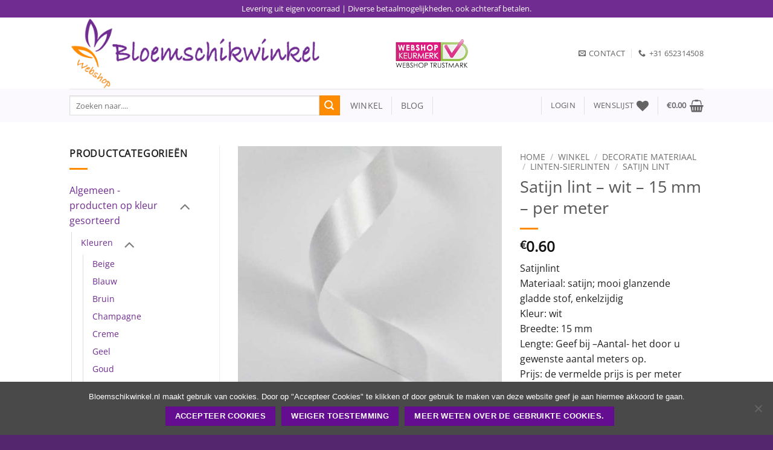

--- FILE ---
content_type: text/html; charset=UTF-8
request_url: https://www.bloemschikwinkel.nl/bloemschikken/algemeen/bloemschik-materiaal-op-kleur/wit-kleur/satijn-lint-wit-15-mm/
body_size: 33071
content:
<!DOCTYPE html>
<html lang="nl-NL" class="loading-site no-js">
<head>
	<meta charset="UTF-8" />
	<link rel="profile" href="http://gmpg.org/xfn/11" />
	<link rel="pingback" href="https://www.bloemschikwinkel.nl/xmlrpc.php" />

					<script>document.documentElement.className = document.documentElement.className + ' yes-js js_active js'</script>
			<script>(function(html){html.className = html.className.replace(/\bno-js\b/,'js')})(document.documentElement);</script>
<meta name='robots' content='index, follow, max-image-preview:large, max-snippet:-1, max-video-preview:-1' />
	<style>img:is([sizes="auto" i], [sizes^="auto," i]) { contain-intrinsic-size: 3000px 1500px }</style>
	<meta name="viewport" content="width=device-width, initial-scale=1" />
	<!-- This site is optimized with the Yoast SEO Premium plugin v25.9 (Yoast SEO v26.2) - https://yoast.com/wordpress/plugins/seo/ -->
	<title>satijn lint wit 15 mm breed</title>
	<meta name="description" content="De mooie glans is de opvallendste eigenschap van dit witte satijn lint. Verkrijgbaar per meter (en meer!) in 10 en 15 mm breed." />
	<link rel="canonical" href="https://www.bloemschikwinkel.nl/bloemschikken/algemeen/bloemschik-materiaal-op-kleur/wit-kleur/satijn-lint-wit-15-mm/" />
	<meta property="og:locale" content="nl_NL" />
	<meta property="og:type" content="product" />
	<meta property="og:title" content="Satijn lint - wit - 15 mm - per meter" />
	<meta property="og:description" content="De mooie glans is de opvallendste eigenschap van dit witte satijn lint. Verkrijgbaar per meter (en meer!) in 10 en 15 mm breed." />
	<meta property="og:url" content="https://www.bloemschikwinkel.nl/bloemschikken/algemeen/bloemschik-materiaal-op-kleur/wit-kleur/satijn-lint-wit-15-mm/" />
	<meta property="og:site_name" content="Bloemschikwinkel" />
	<meta property="article:modified_time" content="2025-08-21T06:10:01+00:00" />
	<meta property="og:image" content="https://www.bloemschikwinkel.nl/wp-content/uploads/2012/08/file_88_42.jpg" />
	<meta property="og:image:width" content="600" />
	<meta property="og:image:height" content="800" />
	<meta property="og:image:type" content="image/jpeg" />
	<meta name="twitter:card" content="summary_large_image" />
	<meta name="twitter:label1" content="Prijs" />
	<meta name="twitter:data1" content="&euro;0.60" />
	<meta name="twitter:label2" content="Beschikbaarheid" />
	<meta name="twitter:data2" content="Op voorraad" />
	<script type="application/ld+json" class="yoast-schema-graph">{"@context":"https://schema.org","@graph":[{"@type":["WebPage","ItemPage"],"@id":"https://www.bloemschikwinkel.nl/bloemschikken/algemeen/bloemschik-materiaal-op-kleur/wit-kleur/satijn-lint-wit-15-mm/","url":"https://www.bloemschikwinkel.nl/bloemschikken/algemeen/bloemschik-materiaal-op-kleur/wit-kleur/satijn-lint-wit-15-mm/","name":"satijn lint wit 15 mm breed","isPartOf":{"@id":"https://www.bloemschikwinkel.nl/#website"},"primaryImageOfPage":{"@id":"https://www.bloemschikwinkel.nl/bloemschikken/algemeen/bloemschik-materiaal-op-kleur/wit-kleur/satijn-lint-wit-15-mm/#primaryimage"},"image":{"@id":"https://www.bloemschikwinkel.nl/bloemschikken/algemeen/bloemschik-materiaal-op-kleur/wit-kleur/satijn-lint-wit-15-mm/#primaryimage"},"thumbnailUrl":"https://www.bloemschikwinkel.nl/wp-content/uploads/2012/08/file_88_42.jpg","description":"De mooie glans is de opvallendste eigenschap van dit witte satijn lint. Verkrijgbaar per meter (en meer!) in 10 en 15 mm breed.","breadcrumb":{"@id":"https://www.bloemschikwinkel.nl/bloemschikken/algemeen/bloemschik-materiaal-op-kleur/wit-kleur/satijn-lint-wit-15-mm/#breadcrumb"},"inLanguage":"nl-NL","potentialAction":{"@type":"BuyAction","target":"https://www.bloemschikwinkel.nl/bloemschikken/algemeen/bloemschik-materiaal-op-kleur/wit-kleur/satijn-lint-wit-15-mm/"}},{"@type":"ImageObject","inLanguage":"nl-NL","@id":"https://www.bloemschikwinkel.nl/bloemschikken/algemeen/bloemschik-materiaal-op-kleur/wit-kleur/satijn-lint-wit-15-mm/#primaryimage","url":"https://www.bloemschikwinkel.nl/wp-content/uploads/2012/08/file_88_42.jpg","contentUrl":"https://www.bloemschikwinkel.nl/wp-content/uploads/2012/08/file_88_42.jpg","width":600,"height":800,"caption":"Satijn-lint kleur wit, breedte 15mm"},{"@type":"BreadcrumbList","@id":"https://www.bloemschikwinkel.nl/bloemschikken/algemeen/bloemschik-materiaal-op-kleur/wit-kleur/satijn-lint-wit-15-mm/#breadcrumb","itemListElement":[{"@type":"ListItem","position":1,"name":"Home","item":"https://www.bloemschikwinkel.nl/"},{"@type":"ListItem","position":2,"name":"Winkel","item":"https://www.bloemschikwinkel.nl/winkel/"},{"@type":"ListItem","position":3,"name":"Decoratie materiaal","item":"https://www.bloemschikwinkel.nl/bloemschikmaterialen/decoratiemateriaal/"},{"@type":"ListItem","position":4,"name":"Linten-Sierlinten","item":"https://www.bloemschikwinkel.nl/bloemschikmaterialen/decoratiemateriaal/lint/"},{"@type":"ListItem","position":5,"name":"Satijn lint"}]},{"@type":"WebSite","@id":"https://www.bloemschikwinkel.nl/#website","url":"https://www.bloemschikwinkel.nl/","name":"Bloemschikwinkel","description":"Dé webshop voor materialen om mee te bloemschikken.","publisher":{"@id":"https://www.bloemschikwinkel.nl/#organization"},"potentialAction":[{"@type":"SearchAction","target":{"@type":"EntryPoint","urlTemplate":"https://www.bloemschikwinkel.nl/?s={search_term_string}"},"query-input":{"@type":"PropertyValueSpecification","valueRequired":true,"valueName":"search_term_string"}}],"inLanguage":"nl-NL"},{"@type":"Organization","@id":"https://www.bloemschikwinkel.nl/#organization","name":"Bloemschikwinkel","url":"https://www.bloemschikwinkel.nl/","logo":{"@type":"ImageObject","inLanguage":"nl-NL","@id":"https://www.bloemschikwinkel.nl/#/schema/logo/image/","url":"https://www.bloemschikwinkel.nl/wp-content/uploads/2017/07/voor-favicon.jpg","contentUrl":"https://www.bloemschikwinkel.nl/wp-content/uploads/2017/07/voor-favicon.jpg","width":512,"height":512,"caption":"Bloemschikwinkel"},"image":{"@id":"https://www.bloemschikwinkel.nl/#/schema/logo/image/"},"sameAs":["https://www.facebook.com/bloemschikwinkel/","https://nl.pinterest.com/bloemschikwinkel/"]}]}</script>
	<meta property="product:price:amount" content="0.60" />
	<meta property="product:price:currency" content="EUR" />
	<meta property="og:availability" content="instock" />
	<meta property="product:availability" content="instock" />
	<meta property="product:retailer_item_id" content="1037 Satijn lint - wit - 15 mm - per meter" />
	<meta property="product:condition" content="new" />
	<!-- / Yoast SEO Premium plugin. -->


<link rel='dns-prefetch' href='//www.googletagmanager.com' />
<link rel='prefetch' href='https://www.bloemschikwinkel.nl/wp-content/themes/flatsome/assets/js/flatsome.js?x38406&amp;ver=e2eddd6c228105dac048' />
<link rel='prefetch' href='https://www.bloemschikwinkel.nl/wp-content/themes/flatsome/assets/js/chunk.slider.js?x38406&amp;ver=3.20.3' />
<link rel='prefetch' href='https://www.bloemschikwinkel.nl/wp-content/themes/flatsome/assets/js/chunk.popups.js?x38406&amp;ver=3.20.3' />
<link rel='prefetch' href='https://www.bloemschikwinkel.nl/wp-content/themes/flatsome/assets/js/chunk.tooltips.js?x38406&amp;ver=3.20.3' />
<link rel='prefetch' href='https://www.bloemschikwinkel.nl/wp-content/themes/flatsome/assets/js/woocommerce.js?x38406&amp;ver=1c9be63d628ff7c3ff4c' />
<link rel="alternate" type="application/rss+xml" title="Bloemschikwinkel &raquo; feed" href="https://www.bloemschikwinkel.nl/feed/" />
<link rel="alternate" type="application/rss+xml" title="Bloemschikwinkel &raquo; reacties feed" href="https://www.bloemschikwinkel.nl/comments/feed/" />
<link rel="alternate" type="application/rss+xml" title="Bloemschikwinkel &raquo; Satijn lint &#8211; wit &#8211; 15 mm &#8211; per meter reacties feed" href="https://www.bloemschikwinkel.nl/bloemschikken/algemeen/bloemschik-materiaal-op-kleur/wit-kleur/satijn-lint-wit-15-mm/feed/" />
<script type="text/javascript">
/* <![CDATA[ */
window._wpemojiSettings = {"baseUrl":"https:\/\/s.w.org\/images\/core\/emoji\/16.0.1\/72x72\/","ext":".png","svgUrl":"https:\/\/s.w.org\/images\/core\/emoji\/16.0.1\/svg\/","svgExt":".svg","source":{"concatemoji":"https:\/\/www.bloemschikwinkel.nl\/wp-includes\/js\/wp-emoji-release.min.js?ver=6.8.3"}};
/*! This file is auto-generated */
!function(s,n){var o,i,e;function c(e){try{var t={supportTests:e,timestamp:(new Date).valueOf()};sessionStorage.setItem(o,JSON.stringify(t))}catch(e){}}function p(e,t,n){e.clearRect(0,0,e.canvas.width,e.canvas.height),e.fillText(t,0,0);var t=new Uint32Array(e.getImageData(0,0,e.canvas.width,e.canvas.height).data),a=(e.clearRect(0,0,e.canvas.width,e.canvas.height),e.fillText(n,0,0),new Uint32Array(e.getImageData(0,0,e.canvas.width,e.canvas.height).data));return t.every(function(e,t){return e===a[t]})}function u(e,t){e.clearRect(0,0,e.canvas.width,e.canvas.height),e.fillText(t,0,0);for(var n=e.getImageData(16,16,1,1),a=0;a<n.data.length;a++)if(0!==n.data[a])return!1;return!0}function f(e,t,n,a){switch(t){case"flag":return n(e,"\ud83c\udff3\ufe0f\u200d\u26a7\ufe0f","\ud83c\udff3\ufe0f\u200b\u26a7\ufe0f")?!1:!n(e,"\ud83c\udde8\ud83c\uddf6","\ud83c\udde8\u200b\ud83c\uddf6")&&!n(e,"\ud83c\udff4\udb40\udc67\udb40\udc62\udb40\udc65\udb40\udc6e\udb40\udc67\udb40\udc7f","\ud83c\udff4\u200b\udb40\udc67\u200b\udb40\udc62\u200b\udb40\udc65\u200b\udb40\udc6e\u200b\udb40\udc67\u200b\udb40\udc7f");case"emoji":return!a(e,"\ud83e\udedf")}return!1}function g(e,t,n,a){var r="undefined"!=typeof WorkerGlobalScope&&self instanceof WorkerGlobalScope?new OffscreenCanvas(300,150):s.createElement("canvas"),o=r.getContext("2d",{willReadFrequently:!0}),i=(o.textBaseline="top",o.font="600 32px Arial",{});return e.forEach(function(e){i[e]=t(o,e,n,a)}),i}function t(e){var t=s.createElement("script");t.src=e,t.defer=!0,s.head.appendChild(t)}"undefined"!=typeof Promise&&(o="wpEmojiSettingsSupports",i=["flag","emoji"],n.supports={everything:!0,everythingExceptFlag:!0},e=new Promise(function(e){s.addEventListener("DOMContentLoaded",e,{once:!0})}),new Promise(function(t){var n=function(){try{var e=JSON.parse(sessionStorage.getItem(o));if("object"==typeof e&&"number"==typeof e.timestamp&&(new Date).valueOf()<e.timestamp+604800&&"object"==typeof e.supportTests)return e.supportTests}catch(e){}return null}();if(!n){if("undefined"!=typeof Worker&&"undefined"!=typeof OffscreenCanvas&&"undefined"!=typeof URL&&URL.createObjectURL&&"undefined"!=typeof Blob)try{var e="postMessage("+g.toString()+"("+[JSON.stringify(i),f.toString(),p.toString(),u.toString()].join(",")+"));",a=new Blob([e],{type:"text/javascript"}),r=new Worker(URL.createObjectURL(a),{name:"wpTestEmojiSupports"});return void(r.onmessage=function(e){c(n=e.data),r.terminate(),t(n)})}catch(e){}c(n=g(i,f,p,u))}t(n)}).then(function(e){for(var t in e)n.supports[t]=e[t],n.supports.everything=n.supports.everything&&n.supports[t],"flag"!==t&&(n.supports.everythingExceptFlag=n.supports.everythingExceptFlag&&n.supports[t]);n.supports.everythingExceptFlag=n.supports.everythingExceptFlag&&!n.supports.flag,n.DOMReady=!1,n.readyCallback=function(){n.DOMReady=!0}}).then(function(){return e}).then(function(){var e;n.supports.everything||(n.readyCallback(),(e=n.source||{}).concatemoji?t(e.concatemoji):e.wpemoji&&e.twemoji&&(t(e.twemoji),t(e.wpemoji)))}))}((window,document),window._wpemojiSettings);
/* ]]> */
</script>
<style id='wp-emoji-styles-inline-css' type='text/css'>

	img.wp-smiley, img.emoji {
		display: inline !important;
		border: none !important;
		box-shadow: none !important;
		height: 1em !important;
		width: 1em !important;
		margin: 0 0.07em !important;
		vertical-align: -0.1em !important;
		background: none !important;
		padding: 0 !important;
	}
</style>
<style id='wp-block-library-inline-css' type='text/css'>
:root{--wp-admin-theme-color:#007cba;--wp-admin-theme-color--rgb:0,124,186;--wp-admin-theme-color-darker-10:#006ba1;--wp-admin-theme-color-darker-10--rgb:0,107,161;--wp-admin-theme-color-darker-20:#005a87;--wp-admin-theme-color-darker-20--rgb:0,90,135;--wp-admin-border-width-focus:2px;--wp-block-synced-color:#7a00df;--wp-block-synced-color--rgb:122,0,223;--wp-bound-block-color:var(--wp-block-synced-color)}@media (min-resolution:192dpi){:root{--wp-admin-border-width-focus:1.5px}}.wp-element-button{cursor:pointer}:root{--wp--preset--font-size--normal:16px;--wp--preset--font-size--huge:42px}:root .has-very-light-gray-background-color{background-color:#eee}:root .has-very-dark-gray-background-color{background-color:#313131}:root .has-very-light-gray-color{color:#eee}:root .has-very-dark-gray-color{color:#313131}:root .has-vivid-green-cyan-to-vivid-cyan-blue-gradient-background{background:linear-gradient(135deg,#00d084,#0693e3)}:root .has-purple-crush-gradient-background{background:linear-gradient(135deg,#34e2e4,#4721fb 50%,#ab1dfe)}:root .has-hazy-dawn-gradient-background{background:linear-gradient(135deg,#faaca8,#dad0ec)}:root .has-subdued-olive-gradient-background{background:linear-gradient(135deg,#fafae1,#67a671)}:root .has-atomic-cream-gradient-background{background:linear-gradient(135deg,#fdd79a,#004a59)}:root .has-nightshade-gradient-background{background:linear-gradient(135deg,#330968,#31cdcf)}:root .has-midnight-gradient-background{background:linear-gradient(135deg,#020381,#2874fc)}.has-regular-font-size{font-size:1em}.has-larger-font-size{font-size:2.625em}.has-normal-font-size{font-size:var(--wp--preset--font-size--normal)}.has-huge-font-size{font-size:var(--wp--preset--font-size--huge)}.has-text-align-center{text-align:center}.has-text-align-left{text-align:left}.has-text-align-right{text-align:right}#end-resizable-editor-section{display:none}.aligncenter{clear:both}.items-justified-left{justify-content:flex-start}.items-justified-center{justify-content:center}.items-justified-right{justify-content:flex-end}.items-justified-space-between{justify-content:space-between}.screen-reader-text{border:0;clip-path:inset(50%);height:1px;margin:-1px;overflow:hidden;padding:0;position:absolute;width:1px;word-wrap:normal!important}.screen-reader-text:focus{background-color:#ddd;clip-path:none;color:#444;display:block;font-size:1em;height:auto;left:5px;line-height:normal;padding:15px 23px 14px;text-decoration:none;top:5px;width:auto;z-index:100000}html :where(.has-border-color){border-style:solid}html :where([style*=border-top-color]){border-top-style:solid}html :where([style*=border-right-color]){border-right-style:solid}html :where([style*=border-bottom-color]){border-bottom-style:solid}html :where([style*=border-left-color]){border-left-style:solid}html :where([style*=border-width]){border-style:solid}html :where([style*=border-top-width]){border-top-style:solid}html :where([style*=border-right-width]){border-right-style:solid}html :where([style*=border-bottom-width]){border-bottom-style:solid}html :where([style*=border-left-width]){border-left-style:solid}html :where(img[class*=wp-image-]){height:auto;max-width:100%}:where(figure){margin:0 0 1em}html :where(.is-position-sticky){--wp-admin--admin-bar--position-offset:var(--wp-admin--admin-bar--height,0px)}@media screen and (max-width:600px){html :where(.is-position-sticky){--wp-admin--admin-bar--position-offset:0px}}
</style>
<link rel="stylesheet" href="https://www.bloemschikwinkel.nl/wp-content/cache/minify/094ad.css?x38406" media="all" />



<style id='woocommerce-inline-inline-css' type='text/css'>
.woocommerce form .form-row .required { visibility: visible; }
</style>
<link rel="stylesheet" href="https://www.bloemschikwinkel.nl/wp-content/cache/minify/b145b.css?x38406" media="all" />



<style id='flatsome-main-inline-css' type='text/css'>
@font-face {
				font-family: "fl-icons";
				font-display: block;
				src: url(https://www.bloemschikwinkel.nl/wp-content/themes/flatsome/assets/css/icons/fl-icons.eot?v=3.20.3);
				src:
					url(https://www.bloemschikwinkel.nl/wp-content/themes/flatsome/assets/css/icons/fl-icons.eot#iefix?v=3.20.3) format("embedded-opentype"),
					url(https://www.bloemschikwinkel.nl/wp-content/themes/flatsome/assets/css/icons/fl-icons.woff2?v=3.20.3) format("woff2"),
					url(https://www.bloemschikwinkel.nl/wp-content/themes/flatsome/assets/css/icons/fl-icons.ttf?v=3.20.3) format("truetype"),
					url(https://www.bloemschikwinkel.nl/wp-content/themes/flatsome/assets/css/icons/fl-icons.woff?v=3.20.3) format("woff"),
					url(https://www.bloemschikwinkel.nl/wp-content/themes/flatsome/assets/css/icons/fl-icons.svg?v=3.20.3#fl-icons) format("svg");
			}
</style>
<link rel="stylesheet" href="https://www.bloemschikwinkel.nl/wp-content/cache/minify/47ae6.css?x38406" media="all" />


<script type="text/javascript">
            window._nslDOMReady = (function () {
                const executedCallbacks = new Set();
            
                return function (callback) {
                    /**
                    * Third parties might dispatch DOMContentLoaded events, so we need to ensure that we only run our callback once!
                    */
                    if (executedCallbacks.has(callback)) return;
            
                    const wrappedCallback = function () {
                        if (executedCallbacks.has(callback)) return;
                        executedCallbacks.add(callback);
                        callback();
                    };
            
                    if (document.readyState === "complete" || document.readyState === "interactive") {
                        wrappedCallback();
                    } else {
                        document.addEventListener("DOMContentLoaded", wrappedCallback);
                    }
                };
            })();
        </script><script type="text/javascript" id="woocommerce-google-analytics-integration-gtag-js-after">
/* <![CDATA[ */
/* Google Analytics for WooCommerce (gtag.js) */
					window.dataLayer = window.dataLayer || [];
					function gtag(){dataLayer.push(arguments);}
					// Set up default consent state.
					for ( const mode of [{"analytics_storage":"denied","ad_storage":"denied","ad_user_data":"denied","ad_personalization":"denied","region":["AT","BE","BG","HR","CY","CZ","DK","EE","FI","FR","DE","GR","HU","IS","IE","IT","LV","LI","LT","LU","MT","NL","NO","PL","PT","RO","SK","SI","ES","SE","GB","CH"]}] || [] ) {
						gtag( "consent", "default", { "wait_for_update": 500, ...mode } );
					}
					gtag("js", new Date());
					gtag("set", "developer_id.dOGY3NW", true);
					gtag("config", "UA-30264859-1", {"track_404":true,"allow_google_signals":false,"logged_in":false,"linker":{"domains":[],"allow_incoming":false},"custom_map":{"dimension1":"logged_in"}});
/* ]]> */
</script>
<script  src="https://www.bloemschikwinkel.nl/wp-content/cache/minify/d52ed.js?x38406"></script>

<script  src="https://www.bloemschikwinkel.nl/wp-content/cache/minify/63b1f.js?x38406"></script>

<script  src="https://www.bloemschikwinkel.nl/wp-content/cache/minify/6d18f.js?x38406"></script>

<script type="text/javascript" id="wc-add-to-cart-js-extra">
/* <![CDATA[ */
var wc_add_to_cart_params = {"ajax_url":"\/wp-admin\/admin-ajax.php","wc_ajax_url":"\/?wc-ajax=%%endpoint%%","i18n_view_cart":"Bekijk winkelwagen","cart_url":"https:\/\/www.bloemschikwinkel.nl\/winkelmand\/","is_cart":"","cart_redirect_after_add":"no"};
/* ]]> */
</script>
<script  src="https://www.bloemschikwinkel.nl/wp-content/cache/minify/fc9b6.js?x38406"></script>

<script  src="https://www.bloemschikwinkel.nl/wp-content/cache/minify/38305.js?x38406"></script>

<script  src="https://www.bloemschikwinkel.nl/wp-content/cache/minify/02963.js?x38406"></script>

<script type="text/javascript" id="wc-single-product-js-extra">
/* <![CDATA[ */
var wc_single_product_params = {"i18n_required_rating_text":"Selecteer een waardering","i18n_rating_options":["1 van de 5 sterren","2 van de 5 sterren","3 van de 5 sterren","4 van de 5 sterren","5 van de 5 sterren"],"i18n_product_gallery_trigger_text":"Afbeeldinggalerij in volledig scherm bekijken","review_rating_required":"yes","flexslider":{"rtl":false,"animation":"slide","smoothHeight":true,"directionNav":false,"controlNav":"thumbnails","slideshow":false,"animationSpeed":500,"animationLoop":false,"allowOneSlide":false},"zoom_enabled":"","zoom_options":[],"photoswipe_enabled":"1","photoswipe_options":{"shareEl":false,"closeOnScroll":false,"history":false,"hideAnimationDuration":0,"showAnimationDuration":0},"flexslider_enabled":""};
/* ]]> */
</script>
<script  src="https://www.bloemschikwinkel.nl/wp-content/cache/minify/57069.js?x38406"></script>

<script  src="https://www.bloemschikwinkel.nl/wp-content/cache/minify/63c68.js?x38406"></script>

<link rel="EditURI" type="application/rsd+xml" title="RSD" href="https://www.bloemschikwinkel.nl/xmlrpc.php?rsd" />
<meta name="generator" content="WordPress 6.8.3" />
<meta name="generator" content="WooCommerce 10.3.3" />
<link rel='shortlink' href='https://www.bloemschikwinkel.nl/?p=2301' />
<link rel="alternate" title="oEmbed (JSON)" type="application/json+oembed" href="https://www.bloemschikwinkel.nl/wp-json/oembed/1.0/embed?url=https%3A%2F%2Fwww.bloemschikwinkel.nl%2Fbloemschikken%2Falgemeen%2Fbloemschik-materiaal-op-kleur%2Fwit-kleur%2Fsatijn-lint-wit-15-mm%2F" />
<link rel="alternate" title="oEmbed (XML)" type="text/xml+oembed" href="https://www.bloemschikwinkel.nl/wp-json/oembed/1.0/embed?url=https%3A%2F%2Fwww.bloemschikwinkel.nl%2Fbloemschikken%2Falgemeen%2Fbloemschik-materiaal-op-kleur%2Fwit-kleur%2Fsatijn-lint-wit-15-mm%2F&#038;format=xml" />
	<noscript><style>.woocommerce-product-gallery{ opacity: 1 !important; }</style></noscript>
	<link rel="icon" href="https://www.bloemschikwinkel.nl/wp-content/uploads/2017/07/cropped-voor-favicon-1-32x32.jpg" sizes="32x32" />
<link rel="icon" href="https://www.bloemschikwinkel.nl/wp-content/uploads/2017/07/cropped-voor-favicon-1-192x192.jpg" sizes="192x192" />
<link rel="apple-touch-icon" href="https://www.bloemschikwinkel.nl/wp-content/uploads/2017/07/cropped-voor-favicon-1-180x180.jpg" />
<meta name="msapplication-TileImage" content="https://www.bloemschikwinkel.nl/wp-content/uploads/2017/07/cropped-voor-favicon-1-270x270.jpg" />
<style id="custom-css" type="text/css">:root {--primary-color: #650D91;--fs-color-primary: #650D91;--fs-color-secondary: #FF8C00;--fs-color-success: #FF8C00;--fs-color-alert: #b20000;--fs-color-base: #222222;--fs-experimental-link-color: #702c91;--fs-experimental-link-color-hover: #a8a8a8;}.tooltipster-base {--tooltip-color: #fff;--tooltip-bg-color: #000;}.off-canvas-right .mfp-content, .off-canvas-left .mfp-content {--drawer-width: 300px;}.off-canvas .mfp-content.off-canvas-cart {--drawer-width: 360px;}.header-main{height: 118px}#logo img{max-height: 118px}#logo{width:510px;}.header-bottom{min-height: 55px}.header-top{min-height: 29px}.transparent .header-main{height: 265px}.transparent #logo img{max-height: 265px}.has-transparent + .page-title:first-of-type,.has-transparent + #main > .page-title,.has-transparent + #main > div > .page-title,.has-transparent + #main .page-header-wrapper:first-of-type .page-title{padding-top: 345px;}.header.show-on-scroll,.stuck .header-main{height:84px!important}.stuck #logo img{max-height: 84px!important}.search-form{ width: 100%;}.header-bottom {background-color: rgba(130,36,227,0.03)}.header-main .nav > li > a{line-height: 16px }.stuck .header-main .nav > li > a{line-height: 32px }.header-bottom-nav > li > a{line-height: 19px }@media (max-width: 549px) {.header-main{height: 70px}#logo img{max-height: 70px}}.main-menu-overlay{background-color: #FFFFFF}.header-top{background-color:#702C91!important;}body{font-size: 100%;}@media screen and (max-width: 549px){body{font-size: 94%;}}body{font-family: "Open Sans", sans-serif;}body {font-weight: 400;font-style: normal;}.nav > li > a {font-family: "Open Sans", sans-serif;}.mobile-sidebar-levels-2 .nav > li > ul > li > a {font-family: "Open Sans", sans-serif;}.nav > li > a,.mobile-sidebar-levels-2 .nav > li > ul > li > a {font-weight: 400;font-style: normal;}h1,h2,h3,h4,h5,h6,.heading-font, .off-canvas-center .nav-sidebar.nav-vertical > li > a{font-family: "Open Sans", sans-serif;}h1,h2,h3,h4,h5,h6,.heading-font,.banner h1,.banner h2 {font-weight: 400;font-style: normal;}.alt-font{font-family: "Dancing Script", sans-serif;}.is-divider{background-color: #FF8C00;}.current .breadcrumb-step, [data-icon-label]:after, .button#place_order,.button.checkout,.checkout-button,.single_add_to_cart_button.button, .sticky-add-to-cart-select-options-button{background-color: #FF8C00!important }@media screen and (min-width: 550px){.products .box-vertical .box-image{min-width: 300px!important;width: 300px!important;}}.footer-1{background-color: rgba(130,36,227,0.03)}.footer-2{background-color: rgba(130,36,227,0.03)}.absolute-footer, html{background-color: #54266D}button[name='update_cart'] { display: none; }.nav-vertical-fly-out > li + li {border-top-width: 1px; border-top-style: solid;}/* Custom CSS */.woocommerce-cart.woocommerce-page .large-columns-4>.col {max-width:100% !important;}.label-new.menu-item > a:after{content:"Nieuw";}.label-hot.menu-item > a:after{content:"Hot";}.label-sale.menu-item > a:after{content:"Aanbieding";}.label-popular.menu-item > a:after{content:"Populair";}</style><style id="kirki-inline-styles">/* cyrillic-ext */
@font-face {
  font-family: 'Open Sans';
  font-style: normal;
  font-weight: 400;
  font-stretch: 100%;
  font-display: swap;
  src: url(https://www.bloemschikwinkel.nl/wp-content/fonts/open-sans/memSYaGs126MiZpBA-UvWbX2vVnXBbObj2OVZyOOSr4dVJWUgsjZ0B4taVIGxA.woff2) format('woff2');
  unicode-range: U+0460-052F, U+1C80-1C8A, U+20B4, U+2DE0-2DFF, U+A640-A69F, U+FE2E-FE2F;
}
/* cyrillic */
@font-face {
  font-family: 'Open Sans';
  font-style: normal;
  font-weight: 400;
  font-stretch: 100%;
  font-display: swap;
  src: url(https://www.bloemschikwinkel.nl/wp-content/fonts/open-sans/memSYaGs126MiZpBA-UvWbX2vVnXBbObj2OVZyOOSr4dVJWUgsjZ0B4kaVIGxA.woff2) format('woff2');
  unicode-range: U+0301, U+0400-045F, U+0490-0491, U+04B0-04B1, U+2116;
}
/* greek-ext */
@font-face {
  font-family: 'Open Sans';
  font-style: normal;
  font-weight: 400;
  font-stretch: 100%;
  font-display: swap;
  src: url(https://www.bloemschikwinkel.nl/wp-content/fonts/open-sans/memSYaGs126MiZpBA-UvWbX2vVnXBbObj2OVZyOOSr4dVJWUgsjZ0B4saVIGxA.woff2) format('woff2');
  unicode-range: U+1F00-1FFF;
}
/* greek */
@font-face {
  font-family: 'Open Sans';
  font-style: normal;
  font-weight: 400;
  font-stretch: 100%;
  font-display: swap;
  src: url(https://www.bloemschikwinkel.nl/wp-content/fonts/open-sans/memSYaGs126MiZpBA-UvWbX2vVnXBbObj2OVZyOOSr4dVJWUgsjZ0B4jaVIGxA.woff2) format('woff2');
  unicode-range: U+0370-0377, U+037A-037F, U+0384-038A, U+038C, U+038E-03A1, U+03A3-03FF;
}
/* hebrew */
@font-face {
  font-family: 'Open Sans';
  font-style: normal;
  font-weight: 400;
  font-stretch: 100%;
  font-display: swap;
  src: url(https://www.bloemschikwinkel.nl/wp-content/fonts/open-sans/memSYaGs126MiZpBA-UvWbX2vVnXBbObj2OVZyOOSr4dVJWUgsjZ0B4iaVIGxA.woff2) format('woff2');
  unicode-range: U+0307-0308, U+0590-05FF, U+200C-2010, U+20AA, U+25CC, U+FB1D-FB4F;
}
/* math */
@font-face {
  font-family: 'Open Sans';
  font-style: normal;
  font-weight: 400;
  font-stretch: 100%;
  font-display: swap;
  src: url(https://www.bloemschikwinkel.nl/wp-content/fonts/open-sans/memSYaGs126MiZpBA-UvWbX2vVnXBbObj2OVZyOOSr4dVJWUgsjZ0B5caVIGxA.woff2) format('woff2');
  unicode-range: U+0302-0303, U+0305, U+0307-0308, U+0310, U+0312, U+0315, U+031A, U+0326-0327, U+032C, U+032F-0330, U+0332-0333, U+0338, U+033A, U+0346, U+034D, U+0391-03A1, U+03A3-03A9, U+03B1-03C9, U+03D1, U+03D5-03D6, U+03F0-03F1, U+03F4-03F5, U+2016-2017, U+2034-2038, U+203C, U+2040, U+2043, U+2047, U+2050, U+2057, U+205F, U+2070-2071, U+2074-208E, U+2090-209C, U+20D0-20DC, U+20E1, U+20E5-20EF, U+2100-2112, U+2114-2115, U+2117-2121, U+2123-214F, U+2190, U+2192, U+2194-21AE, U+21B0-21E5, U+21F1-21F2, U+21F4-2211, U+2213-2214, U+2216-22FF, U+2308-230B, U+2310, U+2319, U+231C-2321, U+2336-237A, U+237C, U+2395, U+239B-23B7, U+23D0, U+23DC-23E1, U+2474-2475, U+25AF, U+25B3, U+25B7, U+25BD, U+25C1, U+25CA, U+25CC, U+25FB, U+266D-266F, U+27C0-27FF, U+2900-2AFF, U+2B0E-2B11, U+2B30-2B4C, U+2BFE, U+3030, U+FF5B, U+FF5D, U+1D400-1D7FF, U+1EE00-1EEFF;
}
/* symbols */
@font-face {
  font-family: 'Open Sans';
  font-style: normal;
  font-weight: 400;
  font-stretch: 100%;
  font-display: swap;
  src: url(https://www.bloemschikwinkel.nl/wp-content/fonts/open-sans/memSYaGs126MiZpBA-UvWbX2vVnXBbObj2OVZyOOSr4dVJWUgsjZ0B5OaVIGxA.woff2) format('woff2');
  unicode-range: U+0001-000C, U+000E-001F, U+007F-009F, U+20DD-20E0, U+20E2-20E4, U+2150-218F, U+2190, U+2192, U+2194-2199, U+21AF, U+21E6-21F0, U+21F3, U+2218-2219, U+2299, U+22C4-22C6, U+2300-243F, U+2440-244A, U+2460-24FF, U+25A0-27BF, U+2800-28FF, U+2921-2922, U+2981, U+29BF, U+29EB, U+2B00-2BFF, U+4DC0-4DFF, U+FFF9-FFFB, U+10140-1018E, U+10190-1019C, U+101A0, U+101D0-101FD, U+102E0-102FB, U+10E60-10E7E, U+1D2C0-1D2D3, U+1D2E0-1D37F, U+1F000-1F0FF, U+1F100-1F1AD, U+1F1E6-1F1FF, U+1F30D-1F30F, U+1F315, U+1F31C, U+1F31E, U+1F320-1F32C, U+1F336, U+1F378, U+1F37D, U+1F382, U+1F393-1F39F, U+1F3A7-1F3A8, U+1F3AC-1F3AF, U+1F3C2, U+1F3C4-1F3C6, U+1F3CA-1F3CE, U+1F3D4-1F3E0, U+1F3ED, U+1F3F1-1F3F3, U+1F3F5-1F3F7, U+1F408, U+1F415, U+1F41F, U+1F426, U+1F43F, U+1F441-1F442, U+1F444, U+1F446-1F449, U+1F44C-1F44E, U+1F453, U+1F46A, U+1F47D, U+1F4A3, U+1F4B0, U+1F4B3, U+1F4B9, U+1F4BB, U+1F4BF, U+1F4C8-1F4CB, U+1F4D6, U+1F4DA, U+1F4DF, U+1F4E3-1F4E6, U+1F4EA-1F4ED, U+1F4F7, U+1F4F9-1F4FB, U+1F4FD-1F4FE, U+1F503, U+1F507-1F50B, U+1F50D, U+1F512-1F513, U+1F53E-1F54A, U+1F54F-1F5FA, U+1F610, U+1F650-1F67F, U+1F687, U+1F68D, U+1F691, U+1F694, U+1F698, U+1F6AD, U+1F6B2, U+1F6B9-1F6BA, U+1F6BC, U+1F6C6-1F6CF, U+1F6D3-1F6D7, U+1F6E0-1F6EA, U+1F6F0-1F6F3, U+1F6F7-1F6FC, U+1F700-1F7FF, U+1F800-1F80B, U+1F810-1F847, U+1F850-1F859, U+1F860-1F887, U+1F890-1F8AD, U+1F8B0-1F8BB, U+1F8C0-1F8C1, U+1F900-1F90B, U+1F93B, U+1F946, U+1F984, U+1F996, U+1F9E9, U+1FA00-1FA6F, U+1FA70-1FA7C, U+1FA80-1FA89, U+1FA8F-1FAC6, U+1FACE-1FADC, U+1FADF-1FAE9, U+1FAF0-1FAF8, U+1FB00-1FBFF;
}
/* vietnamese */
@font-face {
  font-family: 'Open Sans';
  font-style: normal;
  font-weight: 400;
  font-stretch: 100%;
  font-display: swap;
  src: url(https://www.bloemschikwinkel.nl/wp-content/fonts/open-sans/memSYaGs126MiZpBA-UvWbX2vVnXBbObj2OVZyOOSr4dVJWUgsjZ0B4vaVIGxA.woff2) format('woff2');
  unicode-range: U+0102-0103, U+0110-0111, U+0128-0129, U+0168-0169, U+01A0-01A1, U+01AF-01B0, U+0300-0301, U+0303-0304, U+0308-0309, U+0323, U+0329, U+1EA0-1EF9, U+20AB;
}
/* latin-ext */
@font-face {
  font-family: 'Open Sans';
  font-style: normal;
  font-weight: 400;
  font-stretch: 100%;
  font-display: swap;
  src: url(https://www.bloemschikwinkel.nl/wp-content/fonts/open-sans/memSYaGs126MiZpBA-UvWbX2vVnXBbObj2OVZyOOSr4dVJWUgsjZ0B4uaVIGxA.woff2) format('woff2');
  unicode-range: U+0100-02BA, U+02BD-02C5, U+02C7-02CC, U+02CE-02D7, U+02DD-02FF, U+0304, U+0308, U+0329, U+1D00-1DBF, U+1E00-1E9F, U+1EF2-1EFF, U+2020, U+20A0-20AB, U+20AD-20C0, U+2113, U+2C60-2C7F, U+A720-A7FF;
}
/* latin */
@font-face {
  font-family: 'Open Sans';
  font-style: normal;
  font-weight: 400;
  font-stretch: 100%;
  font-display: swap;
  src: url(https://www.bloemschikwinkel.nl/wp-content/fonts/open-sans/memSYaGs126MiZpBA-UvWbX2vVnXBbObj2OVZyOOSr4dVJWUgsjZ0B4gaVI.woff2) format('woff2');
  unicode-range: U+0000-00FF, U+0131, U+0152-0153, U+02BB-02BC, U+02C6, U+02DA, U+02DC, U+0304, U+0308, U+0329, U+2000-206F, U+20AC, U+2122, U+2191, U+2193, U+2212, U+2215, U+FEFF, U+FFFD;
}/* vietnamese */
@font-face {
  font-family: 'Dancing Script';
  font-style: normal;
  font-weight: 400;
  font-display: swap;
  src: url(https://www.bloemschikwinkel.nl/wp-content/fonts/dancing-script/If2cXTr6YS-zF4S-kcSWSVi_sxjsohD9F50Ruu7BMSo3Rep8ltA.woff2) format('woff2');
  unicode-range: U+0102-0103, U+0110-0111, U+0128-0129, U+0168-0169, U+01A0-01A1, U+01AF-01B0, U+0300-0301, U+0303-0304, U+0308-0309, U+0323, U+0329, U+1EA0-1EF9, U+20AB;
}
/* latin-ext */
@font-face {
  font-family: 'Dancing Script';
  font-style: normal;
  font-weight: 400;
  font-display: swap;
  src: url(https://www.bloemschikwinkel.nl/wp-content/fonts/dancing-script/If2cXTr6YS-zF4S-kcSWSVi_sxjsohD9F50Ruu7BMSo3ROp8ltA.woff2) format('woff2');
  unicode-range: U+0100-02BA, U+02BD-02C5, U+02C7-02CC, U+02CE-02D7, U+02DD-02FF, U+0304, U+0308, U+0329, U+1D00-1DBF, U+1E00-1E9F, U+1EF2-1EFF, U+2020, U+20A0-20AB, U+20AD-20C0, U+2113, U+2C60-2C7F, U+A720-A7FF;
}
/* latin */
@font-face {
  font-family: 'Dancing Script';
  font-style: normal;
  font-weight: 400;
  font-display: swap;
  src: url(https://www.bloemschikwinkel.nl/wp-content/fonts/dancing-script/If2cXTr6YS-zF4S-kcSWSVi_sxjsohD9F50Ruu7BMSo3Sup8.woff2) format('woff2');
  unicode-range: U+0000-00FF, U+0131, U+0152-0153, U+02BB-02BC, U+02C6, U+02DA, U+02DC, U+0304, U+0308, U+0329, U+2000-206F, U+20AC, U+2122, U+2191, U+2193, U+2212, U+2215, U+FEFF, U+FFFD;
}</style></head>

<body class="wp-singular product-template-default single single-product postid-2301 wp-theme-flatsome wp-child-theme-flatsome-child theme-flatsome cookies-not-set woocommerce woocommerce-page woocommerce-no-js lightbox nav-dropdown-has-arrow nav-dropdown-has-shadow nav-dropdown-has-border">


<a class="skip-link screen-reader-text" href="#main">Ga naar inhoud</a>

<div id="wrapper">

	
	<header id="header" class="header has-sticky sticky-shrink">
		<div class="header-wrapper">
			<div id="top-bar" class="header-top hide-for-sticky nav-dark flex-has-center">
    <div class="flex-row container">
      <div class="flex-col hide-for-medium flex-left">
          <ul class="nav nav-left medium-nav-center nav-small  nav-divided">
                        </ul>
      </div>

      <div class="flex-col hide-for-medium flex-center">
          <ul class="nav nav-center nav-small  nav-divided">
              <li class="html custom html_topbar_right"><!--   -->
<P STYLE="FONT-SIZE:110%">Levering uit eigen voorraad |   Diverse betaalmogelijkheden, ook achteraf betalen.  
</P> 

<!-- 
<a STYLE="FONT-SIZE:200%; font-weight:bold" href=" https://www.bloemschikwinkel.nl/bloemschikmaterialen/opruiming/">MAGAZIJN OPRUIMING!
</a>
<p> </p>
<a STYLE="FONT-SIZE:180%" href=" https://www.bloemschikwinkel.nl/bloemschikmaterialen/opruiming/">  Kijk nu voor veel voordeel!
</a>

-->



<!-- 
<P STYLE="FONT-SIZE:130%"> E-Mail STORING<br/> Wij hebben op dit moment te maken met een e-mail storing. Wij kunnen uw eventuele berichten niet lezen en wij kunnen ook niet antwoorden. U kunt wel contact met ons opnemen via telefoon of WhatsApp: 0652314508<br/>Dank u voor uw begrip.</P>
 -->

<!-- 
<p style="font-size:120%">LET OP:</p>
<P STYLE="FONT-SIZE:120%">
Wij zijn gesloten tot en met woensdag 7 januari 2026. <br/>Je kan in deze periode wel bestellingen plaatsen. Deze worden in volgorde van betaling verzonden vanaf 8 januari!
</p>

 -->

<!--  
<P STYLE="FONT-SIZE:110%">IN VERBAND MET ZIEKTE  VAN MEER DAN DE HELFT VAN ONZE MEDEWERKERS ZIJN WIJ GESLOTEN TOT MAANDAG 3 MAART. WIJ DANKEN U VOOR UW BEGRIP. </p> 
-->
<!--  
<P STYLE="FONT-SIZE:110%">HET IS ENORM DRUK, ZOWEL BIJ ONS ALS BIJ DE TRANSPORTEURS. <BR/>HOUD DAAROM REKENING MET MINIMAAL DRIE WERKDAGEN VERWERKINGSTIJD.<BR/> WIJ VRAGEN HIERVOOR UW BEGRIP. </p> 
-->
<!--
<P STYLE="FONT-SIZE:110%">Snelle levering! Maar door drukte bij PostNL kan het wat langer duren dan u van ons gewend bent.</p>
-->
<!-- 
<p style="font-size:120%">ZOMERSLUITING </p>
 
<p style="font-size:120%">Wij zijn gesloten  tot en met zondag 5 januari 2025. Je  kunt in deze periode wel bestellingen plaatsen. Die worden dan in volgorde van betaling vanaf maandag 6 januari verzonden. </p>
 -->
<!-- 
<P STYLE="FONT-SIZE:140%">Wij wensen u een fantastisch en bloemrijk 2025 toe!</p>


 -->

</li>          </ul>
      </div>

      <div class="flex-col hide-for-medium flex-right">
         <ul class="nav top-bar-nav nav-right nav-small  nav-divided">
                        </ul>
      </div>

            <div class="flex-col show-for-medium flex-grow">
          <ul class="nav nav-center nav-small mobile-nav  nav-divided">
              <li class="header-contact-wrapper">
		<ul id="header-contact" class="nav medium-nav-center nav-divided nav-uppercase header-contact">
		
						<li>
			  <a href="mailto:info@bloemschikwinkel.nl" class="tooltip" title="info@bloemschikwinkel.nl">
				  <i class="icon-envelop" aria-hidden="true" style="font-size:12px;"></i>			       <span>
			       	Contact			       </span>
			  </a>
			</li>
			
			
						<li>
			  <a href="tel:+31 652314508" class="tooltip" title="+31 652314508">
			     <i class="icon-phone" aria-hidden="true" style="font-size:12px;"></i>			      <span>+31 652314508</span>
			  </a>
			</li>
			
				</ul>
</li>
<li class="html custom html_topbar_right"><!--   -->
<P STYLE="FONT-SIZE:110%">Levering uit eigen voorraad |   Diverse betaalmogelijkheden, ook achteraf betalen.  
</P> 

<!-- 
<a STYLE="FONT-SIZE:200%; font-weight:bold" href=" https://www.bloemschikwinkel.nl/bloemschikmaterialen/opruiming/">MAGAZIJN OPRUIMING!
</a>
<p> </p>
<a STYLE="FONT-SIZE:180%" href=" https://www.bloemschikwinkel.nl/bloemschikmaterialen/opruiming/">  Kijk nu voor veel voordeel!
</a>

-->



<!-- 
<P STYLE="FONT-SIZE:130%"> E-Mail STORING<br/> Wij hebben op dit moment te maken met een e-mail storing. Wij kunnen uw eventuele berichten niet lezen en wij kunnen ook niet antwoorden. U kunt wel contact met ons opnemen via telefoon of WhatsApp: 0652314508<br/>Dank u voor uw begrip.</P>
 -->

<!-- 
<p style="font-size:120%">LET OP:</p>
<P STYLE="FONT-SIZE:120%">
Wij zijn gesloten tot en met woensdag 7 januari 2026. <br/>Je kan in deze periode wel bestellingen plaatsen. Deze worden in volgorde van betaling verzonden vanaf 8 januari!
</p>

 -->

<!--  
<P STYLE="FONT-SIZE:110%">IN VERBAND MET ZIEKTE  VAN MEER DAN DE HELFT VAN ONZE MEDEWERKERS ZIJN WIJ GESLOTEN TOT MAANDAG 3 MAART. WIJ DANKEN U VOOR UW BEGRIP. </p> 
-->
<!--  
<P STYLE="FONT-SIZE:110%">HET IS ENORM DRUK, ZOWEL BIJ ONS ALS BIJ DE TRANSPORTEURS. <BR/>HOUD DAAROM REKENING MET MINIMAAL DRIE WERKDAGEN VERWERKINGSTIJD.<BR/> WIJ VRAGEN HIERVOOR UW BEGRIP. </p> 
-->
<!--
<P STYLE="FONT-SIZE:110%">Snelle levering! Maar door drukte bij PostNL kan het wat langer duren dan u van ons gewend bent.</p>
-->
<!-- 
<p style="font-size:120%">ZOMERSLUITING </p>
 
<p style="font-size:120%">Wij zijn gesloten  tot en met zondag 5 januari 2025. Je  kunt in deze periode wel bestellingen plaatsen. Die worden dan in volgorde van betaling vanaf maandag 6 januari verzonden. </p>
 -->
<!-- 
<P STYLE="FONT-SIZE:140%">Wij wensen u een fantastisch en bloemrijk 2025 toe!</p>


 -->

</li>          </ul>
      </div>
      
    </div>
</div>
<div id="masthead" class="header-main ">
      <div class="header-inner flex-row container logo-left medium-logo-center" role="navigation">

          <!-- Logo -->
          <div id="logo" class="flex-col logo">
            
<!-- Header logo -->
<a href="https://www.bloemschikwinkel.nl/" title="Bloemschikwinkel - Dé webshop voor materialen om mee te bloemschikken." rel="home">
		<img width="510" height="118" src="https://www.bloemschikwinkel.nl/wp-content/uploads/2020/07/nieuw-vdef-zoals-op-site.png" class="header_logo header-logo" alt="Bloemschikwinkel"/><img  width="510" height="118" src="https://www.bloemschikwinkel.nl/wp-content/uploads/2020/07/nieuw-vdef-zoals-op-site.png" class="header-logo-dark" alt="Bloemschikwinkel"/></a>
          </div>

          <!-- Mobile Left Elements -->
          <div class="flex-col show-for-medium flex-left">
            <ul class="mobile-nav nav nav-left ">
              <li class="nav-icon has-icon">
			<a href="#" class="is-small" data-open="#main-menu" data-pos="left" data-bg="main-menu-overlay" role="button" aria-label="Menu" aria-controls="main-menu" aria-expanded="false" aria-haspopup="dialog" data-flatsome-role-button>
			<i class="icon-menu" aria-hidden="true"></i>					</a>
	</li>
            </ul>
          </div>

          <!-- Left Elements -->
          <div class="flex-col hide-for-medium flex-left
            flex-grow">
            <ul class="header-nav header-nav-main nav nav-left  nav-uppercase" >
              <li class="html custom html_topbar_left"><a href="https://www.keurmerk.info/nl/consumenten/webwinkel/?key=3164" target="_blank" rel="noopener"><img src="https://www.bloemschikwinkel.nl/wp-content/uploads/2017/07/keurmerk-testfoto.png" /></a></li>            </ul>
          </div>

          <!-- Right Elements -->
          <div class="flex-col hide-for-medium flex-right">
            <ul class="header-nav header-nav-main nav nav-right  nav-uppercase">
              <li class="header-contact-wrapper">
		<ul id="header-contact" class="nav medium-nav-center nav-divided nav-uppercase header-contact">
		
						<li>
			  <a href="mailto:info@bloemschikwinkel.nl" class="tooltip" title="info@bloemschikwinkel.nl">
				  <i class="icon-envelop" aria-hidden="true" style="font-size:12px;"></i>			       <span>
			       	Contact			       </span>
			  </a>
			</li>
			
			
						<li>
			  <a href="tel:+31 652314508" class="tooltip" title="+31 652314508">
			     <i class="icon-phone" aria-hidden="true" style="font-size:12px;"></i>			      <span>+31 652314508</span>
			  </a>
			</li>
			
				</ul>
</li>
            </ul>
          </div>

          <!-- Mobile Right Elements -->
          <div class="flex-col show-for-medium flex-right">
            <ul class="mobile-nav nav nav-right ">
              
<li class="account-item has-icon">
		<a href="https://www.bloemschikwinkel.nl/mijn-account/" class="account-link-mobile is-small" title="Mijn account" aria-label="Mijn account">
		<i class="icon-user" aria-hidden="true"></i>	</a>
	</li>
<li class="header-wishlist-icon has-icon">
		<a href="https://www.bloemschikwinkel.nl/wenslijst/" class="wishlist-link" title="Verlanglijst" aria-label="Verlanglijst">
		<i class="wishlist-icon icon-heart" aria-hidden="true"></i>	</a>
	</li>
<li class="cart-item has-icon">


		<a href="https://www.bloemschikwinkel.nl/winkelmand/" class="header-cart-link nav-top-link is-small off-canvas-toggle" title="Winkelwagen" aria-label="Bekijk winkelwagen" aria-expanded="false" aria-haspopup="dialog" role="button" data-open="#cart-popup" data-class="off-canvas-cart" data-pos="right" aria-controls="cart-popup" data-flatsome-role-button>

  	<i class="icon-shopping-basket" aria-hidden="true" data-icon-label="0"></i>  </a>


  <!-- Cart Sidebar Popup -->
  <div id="cart-popup" class="mfp-hide">
  <div class="cart-popup-inner inner-padding cart-popup-inner--sticky">
      <div class="cart-popup-title text-center">
          <span class="heading-font uppercase">Winkelwagen</span>
          <div class="is-divider"></div>
      </div>
	  <div class="widget_shopping_cart">
		  <div class="widget_shopping_cart_content">
			  

	<div class="ux-mini-cart-empty flex flex-row-col text-center pt pb">
				<div class="ux-mini-cart-empty-icon">
			<svg aria-hidden="true" xmlns="http://www.w3.org/2000/svg" viewBox="0 0 17 19" style="opacity:.1;height:80px;">
				<path d="M8.5 0C6.7 0 5.3 1.2 5.3 2.7v2H2.1c-.3 0-.6.3-.7.7L0 18.2c0 .4.2.8.6.8h15.7c.4 0 .7-.3.7-.7v-.1L15.6 5.4c0-.3-.3-.6-.7-.6h-3.2v-2c0-1.6-1.4-2.8-3.2-2.8zM6.7 2.7c0-.8.8-1.4 1.8-1.4s1.8.6 1.8 1.4v2H6.7v-2zm7.5 3.4 1.3 11.5h-14L2.8 6.1h2.5v1.4c0 .4.3.7.7.7.4 0 .7-.3.7-.7V6.1h3.5v1.4c0 .4.3.7.7.7s.7-.3.7-.7V6.1h2.6z" fill-rule="evenodd" clip-rule="evenodd" fill="currentColor"></path>
			</svg>
		</div>
				<p class="woocommerce-mini-cart__empty-message empty">Geen producten in de winkelwagen.</p>
					<p class="return-to-shop">
				<a class="button primary wc-backward" href="https://www.bloemschikwinkel.nl/winkel/">
					Terug naar winkel				</a>
			</p>
				</div>


		  </div>
	  </div>
               </div>
  </div>

</li>
            </ul>
          </div>

      </div>

            <div class="container"><div class="top-divider full-width"></div></div>
      </div>
<div id="wide-nav" class="header-bottom wide-nav flex-has-center">
    <div class="flex-row container">

                        <div class="flex-col hide-for-medium flex-left">
                <ul class="nav header-nav header-bottom-nav nav-left  nav-uppercase">
                    <li class="header-search-form search-form html relative has-icon">
	<div class="header-search-form-wrapper">
		<div class="searchform-wrapper ux-search-box relative is-normal"><form role="search" method="get" class="searchform" action="https://www.bloemschikwinkel.nl/">
	<div class="flex-row relative">
						<div class="flex-col flex-grow">
			<label class="screen-reader-text" for="woocommerce-product-search-field-0">Zoeken naar:</label>
			<input type="search" id="woocommerce-product-search-field-0" class="search-field mb-0" placeholder="Zoeken naar...." value="" name="s" />
			<input type="hidden" name="post_type" value="product" />
					</div>
		<div class="flex-col">
			<button type="submit" value="Zoeken" class="ux-search-submit submit-button secondary button  icon mb-0" aria-label="Verzenden">
				<i class="icon-search" aria-hidden="true"></i>			</button>
		</div>
	</div>
	<div class="live-search-results text-left z-top"></div>
</form>
</div>	</div>
</li>
                </ul>
            </div>
            
                        <div class="flex-col hide-for-medium flex-center">
                <ul class="nav header-nav header-bottom-nav nav-center  nav-uppercase">
                    <li class="html custom html_nav_position_text"><a style="text-align:right; font-size:105%" href="https://www.bloemschikwinkel.nl/winkel"> &nbsp; &nbsp; winkel</a></li><li class="header-divider"></li><li class="html custom html_nav_position_text_top"><a style="text-align:left; font-size:105%" href="https://www.bloemschikwinkel.nl/bloemschiknieuws"> blog    </a></li><li class="header-divider"></li>                </ul>
            </div>
            
                        <div class="flex-col hide-for-medium flex-right flex-grow">
              <ul class="nav header-nav header-bottom-nav nav-right  nav-uppercase">
                   <li class="header-divider"></li>
<li class="account-item has-icon">

	<a href="https://www.bloemschikwinkel.nl/mijn-account/" class="nav-top-link nav-top-not-logged-in is-small" title="Login" role="button" data-open="#login-form-popup" aria-controls="login-form-popup" aria-expanded="false" aria-haspopup="dialog" data-flatsome-role-button>
					<span>
			Login			</span>
				</a>




</li>
<li class="header-divider"></li><li class="header-wishlist-icon">
			<a href="https://www.bloemschikwinkel.nl/wenslijst/" class="wishlist-link" title="Verlanglijst">
							<span class="hide-for-medium header-wishlist-title">
				WENSLIJST				</span>
						<i class="wishlist-icon icon-heart" aria-hidden="true"></i>		</a>
	</li>
<li class="header-divider"></li><li class="cart-item has-icon has-dropdown">

<a href="https://www.bloemschikwinkel.nl/winkelmand/" class="header-cart-link nav-top-link is-small" title="Winkelwagen" aria-label="Bekijk winkelwagen" aria-expanded="false" aria-haspopup="true" role="button" data-flatsome-role-button>

<span class="header-cart-title">
          <span class="cart-price"><span class="woocommerce-Price-amount amount"><bdi><span class="woocommerce-Price-currencySymbol">&euro;</span>0.00</bdi></span></span>
  </span>

    <i class="icon-shopping-basket" aria-hidden="true" data-icon-label="0"></i>  </a>

 <ul class="nav-dropdown nav-dropdown-default">
    <li class="html widget_shopping_cart">
      <div class="widget_shopping_cart_content">
        

	<div class="ux-mini-cart-empty flex flex-row-col text-center pt pb">
				<div class="ux-mini-cart-empty-icon">
			<svg aria-hidden="true" xmlns="http://www.w3.org/2000/svg" viewBox="0 0 17 19" style="opacity:.1;height:80px;">
				<path d="M8.5 0C6.7 0 5.3 1.2 5.3 2.7v2H2.1c-.3 0-.6.3-.7.7L0 18.2c0 .4.2.8.6.8h15.7c.4 0 .7-.3.7-.7v-.1L15.6 5.4c0-.3-.3-.6-.7-.6h-3.2v-2c0-1.6-1.4-2.8-3.2-2.8zM6.7 2.7c0-.8.8-1.4 1.8-1.4s1.8.6 1.8 1.4v2H6.7v-2zm7.5 3.4 1.3 11.5h-14L2.8 6.1h2.5v1.4c0 .4.3.7.7.7.4 0 .7-.3.7-.7V6.1h3.5v1.4c0 .4.3.7.7.7s.7-.3.7-.7V6.1h2.6z" fill-rule="evenodd" clip-rule="evenodd" fill="currentColor"></path>
			</svg>
		</div>
				<p class="woocommerce-mini-cart__empty-message empty">Geen producten in de winkelwagen.</p>
					<p class="return-to-shop">
				<a class="button primary wc-backward" href="https://www.bloemschikwinkel.nl/winkel/">
					Terug naar winkel				</a>
			</p>
				</div>


      </div>
    </li>
     </ul>

</li>
              </ul>
            </div>
            
                          <div class="flex-col show-for-medium flex-grow">
                  <ul class="nav header-bottom-nav nav-center mobile-nav  nav-uppercase">
                      <li class="header-search-form search-form html relative has-icon">
	<div class="header-search-form-wrapper">
		<div class="searchform-wrapper ux-search-box relative is-normal"><form role="search" method="get" class="searchform" action="https://www.bloemschikwinkel.nl/">
	<div class="flex-row relative">
						<div class="flex-col flex-grow">
			<label class="screen-reader-text" for="woocommerce-product-search-field-1">Zoeken naar:</label>
			<input type="search" id="woocommerce-product-search-field-1" class="search-field mb-0" placeholder="Zoeken naar...." value="" name="s" />
			<input type="hidden" name="post_type" value="product" />
					</div>
		<div class="flex-col">
			<button type="submit" value="Zoeken" class="ux-search-submit submit-button secondary button  icon mb-0" aria-label="Verzenden">
				<i class="icon-search" aria-hidden="true"></i>			</button>
		</div>
	</div>
	<div class="live-search-results text-left z-top"></div>
</form>
</div>	</div>
</li>
<li class="header-divider"></li><li class="html custom html_nav_position_text"><a style="text-align:right; font-size:105%" href="https://www.bloemschikwinkel.nl/winkel"> &nbsp; &nbsp; winkel</a></li><li class="header-divider"></li><li class="html custom html_nav_position_text_top"><a style="text-align:left; font-size:105%" href="https://www.bloemschikwinkel.nl/bloemschiknieuws"> blog    </a></li><li class="header-divider"></li>                  </ul>
              </div>
            
    </div>
</div>

<div class="header-bg-container fill"><div class="header-bg-image fill"></div><div class="header-bg-color fill"></div></div>		</div>
	</header>

	
	<main id="main" class="">

	<div class="shop-container">

		
			<div class="container">
	<div class="woocommerce-notices-wrapper"></div></div>
<div id="product-2301" class="product type-product post-2301 status-publish first instock product_cat-satijn-lint product_cat-wit-kleur product_tag-satijn-lint-wit-15-mm has-post-thumbnail taxable shipping-taxable purchasable product-type-simple">
	<div class="product-main">
 <div class="row content-row row-divided row-large">

 	<div id="product-sidebar" class="col large-3 hide-for-medium shop-sidebar ">
		<aside id="woocommerce_product_categories-3" class="widget woocommerce widget_product_categories"><span class="widget-title shop-sidebar">Productcategorieën</span><div class="is-divider small"></div><ul class="product-categories"><li class="cat-item cat-item-1177 cat-parent current-cat-parent"><a href="https://www.bloemschikwinkel.nl/bloemschikmaterialen/algemeen/">Algemeen - producten op kleur gesorteerd</a><ul class='children'>
<li class="cat-item cat-item-4228 cat-parent current-cat-parent"><a href="https://www.bloemschikwinkel.nl/bloemschikmaterialen/algemeen/bloemschik-materiaal-op-kleur/">Kleuren</a>	<ul class='children'>
<li class="cat-item cat-item-4233"><a href="https://www.bloemschikwinkel.nl/bloemschikmaterialen/algemeen/bloemschik-materiaal-op-kleur/beige-kleur/">Beige</a></li>
<li class="cat-item cat-item-1275"><a href="https://www.bloemschikwinkel.nl/bloemschikmaterialen/algemeen/bloemschik-materiaal-op-kleur/blauw-kleur/">Blauw</a></li>
<li class="cat-item cat-item-4229"><a href="https://www.bloemschikwinkel.nl/bloemschikmaterialen/algemeen/bloemschik-materiaal-op-kleur/bruin-kleur/">Bruin</a></li>
<li class="cat-item cat-item-4231"><a href="https://www.bloemschikwinkel.nl/bloemschikmaterialen/algemeen/bloemschik-materiaal-op-kleur/champagne-kleur/">Champagne</a></li>
<li class="cat-item cat-item-4230"><a href="https://www.bloemschikwinkel.nl/bloemschikmaterialen/algemeen/bloemschik-materiaal-op-kleur/creme-kleur/">Creme</a></li>
<li class="cat-item cat-item-1280"><a href="https://www.bloemschikwinkel.nl/bloemschikmaterialen/algemeen/bloemschik-materiaal-op-kleur/geel-kleur/">Geel</a></li>
<li class="cat-item cat-item-1281"><a href="https://www.bloemschikwinkel.nl/bloemschikmaterialen/algemeen/bloemschik-materiaal-op-kleur/goud-kleur/">Goud</a></li>
<li class="cat-item cat-item-1284"><a href="https://www.bloemschikwinkel.nl/bloemschikmaterialen/algemeen/bloemschik-materiaal-op-kleur/groen-kleur/">Groen</a></li>
<li class="cat-item cat-item-1285"><a href="https://www.bloemschikwinkel.nl/bloemschikmaterialen/algemeen/bloemschik-materiaal-op-kleur/ivoor-kleur/">Ivoor</a></li>
<li class="cat-item cat-item-1287"><a href="https://www.bloemschikwinkel.nl/bloemschikmaterialen/algemeen/bloemschik-materiaal-op-kleur/oranje-kleur/">Oranje</a></li>
<li class="cat-item cat-item-1290"><a href="https://www.bloemschikwinkel.nl/bloemschikmaterialen/algemeen/bloemschik-materiaal-op-kleur/paars-kleur/">Paars</a></li>
<li class="cat-item cat-item-4232"><a href="https://www.bloemschikwinkel.nl/bloemschikmaterialen/algemeen/bloemschik-materiaal-op-kleur/parelmoer-kleur/">Parelmoer</a></li>
<li class="cat-item cat-item-1292"><a href="https://www.bloemschikwinkel.nl/bloemschikmaterialen/algemeen/bloemschik-materiaal-op-kleur/rood-kleur/">Rood</a></li>
<li class="cat-item cat-item-1293"><a href="https://www.bloemschikwinkel.nl/bloemschikmaterialen/algemeen/bloemschik-materiaal-op-kleur/roze-kleur/">Roze</a></li>
<li class="cat-item cat-item-4234"><a href="https://www.bloemschikwinkel.nl/bloemschikmaterialen/algemeen/bloemschik-materiaal-op-kleur/turquoise-kleur/">Turquoise</a></li>
<li class="cat-item cat-item-1295 current-cat"><a href="https://www.bloemschikwinkel.nl/bloemschikmaterialen/algemeen/bloemschik-materiaal-op-kleur/wit-kleur/">Wit</a></li>
<li class="cat-item cat-item-1297"><a href="https://www.bloemschikwinkel.nl/bloemschikmaterialen/algemeen/bloemschik-materiaal-op-kleur/zilver-kleur/">Zilver</a></li>
<li class="cat-item cat-item-1298"><a href="https://www.bloemschikwinkel.nl/bloemschikmaterialen/algemeen/bloemschik-materiaal-op-kleur/zwart-kleur/">Zwart</a></li>
	</ul>
</li>
</ul>
</li>
<li class="cat-item cat-item-1178 cat-parent"><a href="https://www.bloemschikwinkel.nl/bloemschikmaterialen/bevestigingsmateriaal/">Bevestigingsmateriaal</a><ul class='children'>
<li class="cat-item cat-item-3737"><a href="https://www.bloemschikwinkel.nl/bloemschikmaterialen/bevestigingsmateriaal/anjerring/">Anjerringen</a></li>
<li class="cat-item cat-item-1236"><a href="https://www.bloemschikwinkel.nl/bloemschikmaterialen/bevestigingsmateriaal/dubbelzijde-tape-watervaste-tape/">Anti-slip tape-Dubbelzijdige tape Watervaste tape</a></li>
<li class="cat-item cat-item-1233"><a href="https://www.bloemschikwinkel.nl/bloemschikmaterialen/bevestigingsmateriaal/bindwire/">Bindwire-Papier Decodraad</a></li>
<li class="cat-item cat-item-1234"><a href="https://www.bloemschikwinkel.nl/bloemschikmaterialen/bevestigingsmateriaal/tape/">Bloementape-Parafilm</a></li>
<li class="cat-item cat-item-1235"><a href="https://www.bloemschikwinkel.nl/bloemschikmaterialen/bevestigingsmateriaal/corsagespelden-en-magneten/">Corsagespeld-Corsagemagneet Corsage clips-Corsagehouders</a></li>
<li class="cat-item cat-item-1239"><a href="https://www.bloemschikwinkel.nl/bloemschikmaterialen/bevestigingsmateriaal/oasis-fix/">Fix</a></li>
<li class="cat-item cat-item-4211"><a href="https://www.bloemschikwinkel.nl/bloemschikmaterialen/bevestigingsmateriaal/kenzan-of-fakirbed/">Kenzan of Fakirbed</a></li>
<li class="cat-item cat-item-1237"><a href="https://www.bloemschikwinkel.nl/bloemschikmaterialen/bevestigingsmateriaal/lijm/">Koudlijm-Lijmspray-Patronen</a></li>
<li class="cat-item cat-item-1238"><a href="https://www.bloemschikwinkel.nl/bloemschikmaterialen/bevestigingsmateriaal/nylondraad/">Nylondraad</a></li>
<li class="cat-item cat-item-1240"><a href="https://www.bloemschikwinkel.nl/bloemschikmaterialen/bevestigingsmateriaal/prikkers-pinholder/">Pinholders-Prikkers</a></li>
<li class="cat-item cat-item-1241"><a href="https://www.bloemschikwinkel.nl/bloemschikmaterialen/bevestigingsmateriaal/steekkrammen/">Steekkrammen</a></li>
<li class="cat-item cat-item-1242"><a href="https://www.bloemschikwinkel.nl/bloemschikmaterialen/bevestigingsmateriaal/steeknaalden/">Steeknaalden</a></li>
<li class="cat-item cat-item-1243"><a href="https://www.bloemschikwinkel.nl/bloemschikmaterialen/bevestigingsmateriaal/tonkinstokken/">Tonkin stok-Bamboe stok</a></li>
<li class="cat-item cat-item-1244"><a href="https://www.bloemschikwinkel.nl/bloemschikmaterialen/bevestigingsmateriaal/touw/">Touw</a></li>
<li class="cat-item cat-item-1245"><a href="https://www.bloemschikwinkel.nl/bloemschikmaterialen/bevestigingsmateriaal/wikkelband/">Wikkelband</a></li>
<li class="cat-item cat-item-4223"><a href="https://www.bloemschikwinkel.nl/bloemschikmaterialen/bevestigingsmateriaal/zuignappen/">Zuignappen</a></li>
</ul>
</li>
<li class="cat-item cat-item-1202 cat-parent"><a href="https://www.bloemschikwinkel.nl/bloemschikmaterialen/bloemenflessen-steekbuizen/">Bloembuisjes</a><ul class='children'>
<li class="cat-item cat-item-1286"><a href="https://www.bloemschikwinkel.nl/bloemschikmaterialen/bloemenflessen-steekbuizen/anthuriumflesje-waterbuisje-bloemenflesje/">Anthuriumflesjes-Bloembuisjes</a></li>
<li class="cat-item cat-item-1315"><a href="https://www.bloemschikwinkel.nl/bloemschikmaterialen/bloemenflessen-steekbuizen/orchideebuisjes-steekbuisje/">Orchideebuisjes-Steekbuisjes</a></li>
<li class="cat-item cat-item-2479"><a href="https://www.bloemschikwinkel.nl/bloemschikmaterialen/bloemenflessen-steekbuizen/plastic-buisjes/">Plastic buisjes</a></li>
</ul>
</li>
<li class="cat-item cat-item-1179 cat-parent"><a href="https://www.bloemschikwinkel.nl/bloemschikmaterialen/decoratiemateriaal/">Decoratie materiaal</a><ul class='children'>
<li class="cat-item cat-item-1204"><a href="https://www.bloemschikwinkel.nl/bloemschikmaterialen/decoratiemateriaal/bruidspaartjes-taarttopping/">Bruidspaartjes-Taarttopping</a></li>
<li class="cat-item cat-item-1206"><a href="https://www.bloemschikwinkel.nl/bloemschikmaterialen/decoratiemateriaal/decoratiespelden/">Decoratiespelden-Parelspelden</a></li>
<li class="cat-item cat-item-2501"><a href="https://www.bloemschikwinkel.nl/bloemschikmaterialen/decoratiemateriaal/decoratiespray/">Decoratiespray</a></li>
<li class="cat-item cat-item-1207"><a href="https://www.bloemschikwinkel.nl/bloemschikmaterialen/decoratiemateriaal/dierfiguren/">Dierfiguren</a></li>
<li class="cat-item cat-item-2560"><a href="https://www.bloemschikwinkel.nl/bloemschikmaterialen/decoratiemateriaal/glitter/">Glitter artikelen</a></li>
<li class="cat-item cat-item-3670"><a href="https://www.bloemschikwinkel.nl/bloemschikmaterialen/decoratiemateriaal/om-op-te-hangen/">Hangers</a></li>
<li class="cat-item cat-item-1209"><a href="https://www.bloemschikwinkel.nl/bloemschikmaterialen/decoratiemateriaal/harten-hartjes/">Harten-Hartjes</a></li>
<li class="cat-item cat-item-4226"><a href="https://www.bloemschikwinkel.nl/bloemschikmaterialen/decoratiemateriaal/home-decoration/">Home decoration</a></li>
<li class="cat-item cat-item-3738"><a href="https://www.bloemschikwinkel.nl/bloemschikmaterialen/decoratiemateriaal/jute-band/">Jute band</a></li>
<li class="cat-item cat-item-1210"><a href="https://www.bloemschikwinkel.nl/bloemschikmaterialen/decoratiemateriaal/kadopakjes/">Kadopakjes</a></li>
<li class="cat-item cat-item-1211"><a href="https://www.bloemschikwinkel.nl/bloemschikmaterialen/decoratiemateriaal/katoenkoord-en-wolkoord/">Katoenkoord-Wolkoord</a></li>
<li class="cat-item cat-item-1212"><a href="https://www.bloemschikwinkel.nl/bloemschikmaterialen/decoratiemateriaal/kerstballetjes/">Kerstballetjes</a></li>
<li class="cat-item cat-item-1247"><a href="https://www.bloemschikwinkel.nl/bloemschikmaterialen/decoratiemateriaal/rijgparels/">Kralen - Rijgparels</a></li>
<li class="cat-item cat-item-1219 cat-parent"><a href="https://www.bloemschikwinkel.nl/bloemschikmaterialen/decoratiemateriaal/lint/">Linten-Sierlinten</a>	<ul class='children'>
<li class="cat-item cat-item-1289"><a href="https://www.bloemschikwinkel.nl/bloemschikmaterialen/decoratiemateriaal/lint/standaard-lint/">Effen lint</a></li>
<li class="cat-item cat-item-1306"><a href="https://www.bloemschikwinkel.nl/bloemschikmaterialen/decoratiemateriaal/lint/gelegenheidslint/">Feestlint-Gelegenheidslint</a></li>
<li class="cat-item cat-item-1312"><a href="https://www.bloemschikwinkel.nl/bloemschikmaterialen/decoratiemateriaal/lint/koord/">Koord-Snoer</a></li>
<li class="cat-item cat-item-1314"><a href="https://www.bloemschikwinkel.nl/bloemschikmaterialen/decoratiemateriaal/lint/organza-lint/">Organza lint</a></li>
<li class="cat-item cat-item-1318"><a href="https://www.bloemschikwinkel.nl/bloemschikmaterialen/decoratiemateriaal/lint/satijn-lint/">Satijn lint</a></li>
<li class="cat-item cat-item-1316"><a href="https://www.bloemschikwinkel.nl/bloemschikmaterialen/decoratiemateriaal/lint/speciaal-lint/">Speciaal lint</a></li>
<li class="cat-item cat-item-1317"><a href="https://www.bloemschikwinkel.nl/bloemschikmaterialen/decoratiemateriaal/lint/tule-lint/">Tule lint</a></li>
	</ul>
</li>
<li class="cat-item cat-item-1248"><a href="https://www.bloemschikwinkel.nl/bloemschikmaterialen/decoratiemateriaal/rozen-rozenblaadjes/">Rozen-Rozenblaadjes</a></li>
<li class="cat-item cat-item-1249"><a href="https://www.bloemschikwinkel.nl/bloemschikmaterialen/decoratiemateriaal/strooi-artikelen/">Strooi artikelen</a></li>
<li class="cat-item cat-item-1208"><a href="https://www.bloemschikwinkel.nl/bloemschikmaterialen/decoratiemateriaal/foamband-en-vilt/">Vilt</a></li>
<li class="cat-item cat-item-1250"><a href="https://www.bloemschikwinkel.nl/bloemschikmaterialen/decoratiemateriaal/vlinders/">Vlinders</a></li>
<li class="cat-item cat-item-1251"><a href="https://www.bloemschikwinkel.nl/bloemschikmaterialen/decoratiemateriaal/vogels/">Vogels</a></li>
<li class="cat-item cat-item-1252"><a href="https://www.bloemschikwinkel.nl/bloemschikmaterialen/decoratiemateriaal/waterkleurstof-parels-gel/">Waterparels-bedekking-opvulling</a></li>
<li class="cat-item cat-item-1253"><a href="https://www.bloemschikwinkel.nl/bloemschikmaterialen/decoratiemateriaal/wooly/">Wooly</a></li>
</ul>
</li>
<li class="cat-item cat-item-1180 cat-parent"><a href="https://www.bloemschikwinkel.nl/bloemschikmaterialen/draad/">Draad</a><ul class='children'>
<li class="cat-item cat-item-1197"><a href="https://www.bloemschikwinkel.nl/bloemschikmaterialen/draad/aluminiumdraad/">Aluminiumdraad en -band</a></li>
<li class="cat-item cat-item-1223"><a href="https://www.bloemschikwinkel.nl/bloemschikmaterialen/draad/binddraad/">Bind-wikkeldraad gegloeid-gekleurd-rvs</a></li>
<li class="cat-item cat-item-1224"><a href="https://www.bloemschikwinkel.nl/bloemschikmaterialen/draad/bloemendraad-corsagedraad/">Bloemendraad-Corsagedraad</a></li>
<li class="cat-item cat-item-1230"><a href="https://www.bloemschikwinkel.nl/bloemschikmaterialen/draad/bouillon-effectdraad/">Bouillon-Effectdraad</a></li>
<li class="cat-item cat-item-3764"><a href="https://www.bloemschikwinkel.nl/bloemschikmaterialen/draad/gaas/">Gaas</a></li>
<li class="cat-item cat-item-1231"><a href="https://www.bloemschikwinkel.nl/bloemschikmaterialen/draad/gekleurd-wikkeldraad/">Gelakt Wikkeldraad-Metallicdraad</a></li>
</ul>
</li>
<li class="cat-item cat-item-1216 cat-parent"><a href="https://www.bloemschikwinkel.nl/bloemschikmaterialen/gereedschap-hulpmiddelen/">Gereedschap-Hulpmiddelen</a><ul class='children'>
<li class="cat-item cat-item-1296"><a href="https://www.bloemschikwinkel.nl/bloemschikmaterialen/gereedschap-hulpmiddelen/rozenontdoorners/">Bladstrippers-Ontdoorners</a></li>
<li class="cat-item cat-item-4236"><a href="https://www.bloemschikwinkel.nl/bloemschikmaterialen/gereedschap-hulpmiddelen/draaddraaiers/">Draaddraaiers</a></li>
<li class="cat-item cat-item-2955"><a href="https://www.bloemschikwinkel.nl/bloemschikmaterialen/gereedschap-hulpmiddelen/gereedschapshouders/">Gereedschapshouders</a></li>
<li class="cat-item cat-item-1307"><a href="https://www.bloemschikwinkel.nl/bloemschikmaterialen/gereedschap-hulpmiddelen/knippers-scharen-tangen/">Knippers-Scharen-Tangen</a></li>
<li class="cat-item cat-item-1308"><a href="https://www.bloemschikwinkel.nl/bloemschikmaterialen/gereedschap-hulpmiddelen/lijmpistolen/">Lijmpistolen</a></li>
<li class="cat-item cat-item-1309"><a href="https://www.bloemschikwinkel.nl/bloemschikmaterialen/gereedschap-hulpmiddelen/messen/">Messen</a></li>
<li class="cat-item cat-item-1310"><a href="https://www.bloemschikwinkel.nl/bloemschikmaterialen/gereedschap-hulpmiddelen/ophangdraad-ophanghaakje/">Ophangdraad-ophanghaakjes</a></li>
<li class="cat-item cat-item-4240"><a href="https://www.bloemschikwinkel.nl/bloemschikmaterialen/gereedschap-hulpmiddelen/gereedschapspakketten/">Pakketten</a></li>
<li class="cat-item cat-item-3739"><a href="https://www.bloemschikwinkel.nl/bloemschikmaterialen/gereedschap-hulpmiddelen/reageerbuisborstel/">Reageerbuisborstels</a></li>
<li class="cat-item cat-item-1311"><a href="https://www.bloemschikwinkel.nl/bloemschikmaterialen/gereedschap-hulpmiddelen/knijpfles-spuitfles-pipet/">Spuitflessen-Pipet</a></li>
</ul>
</li>
<li class="cat-item cat-item-1181 cat-parent"><a href="https://www.bloemschikwinkel.nl/bloemschikmaterialen/glas/">Glas</a><ul class='children'>
<li class="cat-item cat-item-1186"><a href="https://www.bloemschikwinkel.nl/bloemschikmaterialen/glas/bolvaasjes/">Bolvaasjes - Flesjes</a></li>
<li class="cat-item cat-item-1193"><a href="https://www.bloemschikwinkel.nl/bloemschikmaterialen/glas/glazen-buisjes/">Glazen buisjes-Reageerbuisjes</a></li>
<li class="cat-item cat-item-1194"><a href="https://www.bloemschikwinkel.nl/bloemschikmaterialen/glas/luxe-vazen/">Luxe vazen-bloemdrijver</a></li>
</ul>
</li>
<li class="cat-item cat-item-1188 cat-parent"><a href="https://www.bloemschikwinkel.nl/bloemschikmaterialen/bruidsmateriaal/">Huwelijk</a><ul class='children'>
<li class="cat-item cat-item-1260"><a href="https://www.bloemschikwinkel.nl/bloemschikmaterialen/bruidsmateriaal/bruidsbloementaart/">Bruidsbloementaart mat.</a></li>
<li class="cat-item cat-item-1261"><a href="https://www.bloemschikwinkel.nl/bloemschikmaterialen/bruidsmateriaal/bruidsboeket/">Bruidsboeket materiaal</a></li>
<li class="cat-item cat-item-1262"><a href="https://www.bloemschikwinkel.nl/bloemschikmaterialen/bruidsmateriaal/corsage/">Corsage materiaal</a></li>
<li class="cat-item cat-item-1263"><a href="https://www.bloemschikwinkel.nl/bloemschikmaterialen/bruidsmateriaal/tafelstuk/">Tafelstuk materiaal</a></li>
<li class="cat-item cat-item-1264"><a href="https://www.bloemschikwinkel.nl/bloemschikmaterialen/bruidsmateriaal/trouwautoversiering/">Trouwautoversiering mat.</a></li>
</ul>
</li>
<li class="cat-item cat-item-1218"><a href="https://www.bloemschikwinkel.nl/bloemschikmaterialen/kaarshouder-waxinelichthouder/">Kaars-Waxinelichthouders</a></li>
<li class="cat-item cat-item-1187 cat-parent"><a href="https://www.bloemschikwinkel.nl/bloemschikmaterialen/kerst/">Kerst - Najaar</a><ul class='children'>
<li class="cat-item cat-item-1258"><a href="https://www.bloemschikwinkel.nl/bloemschikmaterialen/kerst/kaarshouder-waxinelichthouder-1/">Kaars-Waxinelichthouders</a></li>
<li class="cat-item cat-item-4222"><a href="https://www.bloemschikwinkel.nl/bloemschikmaterialen/kerst/kaarsen/">Kaarsen</a></li>
<li class="cat-item cat-item-1273"><a href="https://www.bloemschikwinkel.nl/bloemschikmaterialen/kerst/kerststukjesdecoratie/">Kerst(stukjes)decoratie</a></li>
<li class="cat-item cat-item-1266"><a href="https://www.bloemschikwinkel.nl/bloemschikmaterialen/kerst/kerstballetjes-1/">Kerstballetjes</a></li>
<li class="cat-item cat-item-1274"><a href="https://www.bloemschikwinkel.nl/bloemschikmaterialen/kerst/kerstlint/">Kerstlint</a></li>
</ul>
</li>
<li class="cat-item cat-item-1220 cat-parent"><a href="https://www.bloemschikwinkel.nl/bloemschikmaterialen/natuurlijke-materialen-en-droogmaterialen/">Natuurlijke materialen</a><ul class='children'>
<li class="cat-item cat-item-1256"><a href="https://www.bloemschikwinkel.nl/bloemschikmaterialen/natuurlijke-materialen-en-droogmaterialen/bladsoorten/">Bladsoorten</a></li>
<li class="cat-item cat-item-1277"><a href="https://www.bloemschikwinkel.nl/bloemschikmaterialen/natuurlijke-materialen-en-droogmaterialen/eieren-1/">Eieren</a></li>
<li class="cat-item cat-item-1282"><a href="https://www.bloemschikwinkel.nl/bloemschikmaterialen/natuurlijke-materialen-en-droogmaterialen/fruit-vruchten/">Fruit - Vruchten</a></li>
<li class="cat-item cat-item-1283"><a href="https://www.bloemschikwinkel.nl/bloemschikmaterialen/natuurlijke-materialen-en-droogmaterialen/hout/">Hout</a></li>
<li class="cat-item cat-item-1288"><a href="https://www.bloemschikwinkel.nl/bloemschikmaterialen/natuurlijke-materialen-en-droogmaterialen/mossen/">Mossen - Vezels</a></li>
<li class="cat-item cat-item-1291"><a href="https://www.bloemschikwinkel.nl/bloemschikmaterialen/natuurlijke-materialen-en-droogmaterialen/raffia/">Pitriet - Raffia</a></li>
<li class="cat-item cat-item-1294"><a href="https://www.bloemschikwinkel.nl/bloemschikmaterialen/natuurlijke-materialen-en-droogmaterialen/salim/">Salim</a></li>
<li class="cat-item cat-item-1301"><a href="https://www.bloemschikwinkel.nl/bloemschikmaterialen/natuurlijke-materialen-en-droogmaterialen/schelpen-zeesterren/">Schelpen-Zeesterren</a></li>
<li class="cat-item cat-item-1302"><a href="https://www.bloemschikwinkel.nl/bloemschikmaterialen/natuurlijke-materialen-en-droogmaterialen/schors/">Schors</a></li>
<li class="cat-item cat-item-1303"><a href="https://www.bloemschikwinkel.nl/bloemschikmaterialen/natuurlijke-materialen-en-droogmaterialen/specerijen/">Specerijen</a></li>
<li class="cat-item cat-item-1304"><a href="https://www.bloemschikwinkel.nl/bloemschikmaterialen/natuurlijke-materialen-en-droogmaterialen/strokransen-strovormen/">Strokransen-Strovormen</a></li>
<li class="cat-item cat-item-2684"><a href="https://www.bloemschikwinkel.nl/bloemschikmaterialen/natuurlijke-materialen-en-droogmaterialen/veren/">Veren</a></li>
<li class="cat-item cat-item-2685"><a href="https://www.bloemschikwinkel.nl/bloemschikmaterialen/natuurlijke-materialen-en-droogmaterialen/vogelnestjes/">Vogelnestjes</a></li>
<li class="cat-item cat-item-1305"><a href="https://www.bloemschikwinkel.nl/bloemschikmaterialen/natuurlijke-materialen-en-droogmaterialen/zaden-zaaddozen/">Zaden-Zaaddozen</a></li>
</ul>
</li>
<li class="cat-item cat-item-4220 cat-parent"><a href="https://www.bloemschikwinkel.nl/bloemschikmaterialen/ondergronden/">Ondergronden</a><ul class='children'>
<li class="cat-item cat-item-1270"><a href="https://www.bloemschikwinkel.nl/bloemschikmaterialen/ondergronden/schaaltjes-waterschotels/">Schaaltjes-Waterschotels</a></li>
<li class="cat-item cat-item-1313"><a href="https://www.bloemschikwinkel.nl/bloemschikmaterialen/ondergronden/standaards/">Standaards-Frames</a></li>
<li class="cat-item cat-item-1272"><a href="https://www.bloemschikwinkel.nl/bloemschikmaterialen/ondergronden/strokransen/">Strokransen-Strovormen</a></li>
</ul>
</li>
<li class="cat-item cat-item-4238 cat-parent"><a href="https://www.bloemschikwinkel.nl/bloemschikmaterialen/papieren-bloemen-maken/">Papieren bloemen</a><ul class='children'>
<li class="cat-item cat-item-4237"><a href="https://www.bloemschikwinkel.nl/bloemschikmaterialen/papieren-bloemen-maken/crepepapier/">Crêpepapier</a></li>
<li class="cat-item cat-item-4239"><a href="https://www.bloemschikwinkel.nl/bloemschikmaterialen/papieren-bloemen-maken/hobbyset/">Hobbysets</a></li>
</ul>
</li>
<li class="cat-item cat-item-1189"><a href="https://www.bloemschikwinkel.nl/bloemschikmaterialen/pasen/">Pasen-Voorjaar</a></li>
<li class="cat-item cat-item-1182 cat-parent"><a href="https://www.bloemschikwinkel.nl/bloemschikmaterialen/piepschuim/">Piepschuim</a><ul class='children'>
<li class="cat-item cat-item-1191"><a href="https://www.bloemschikwinkel.nl/bloemschikmaterialen/piepschuim/piepschuim-bollen/">Ballen-Bollen</a></li>
<li class="cat-item cat-item-1198"><a href="https://www.bloemschikwinkel.nl/bloemschikmaterialen/piepschuim/piepschuim-taarten/">Cake Dummy -Taarten</a></li>
<li class="cat-item cat-item-1199"><a href="https://www.bloemschikwinkel.nl/bloemschikmaterialen/piepschuim/piepschuim-eieren/">Eieren</a></li>
<li class="cat-item cat-item-1213"><a href="https://www.bloemschikwinkel.nl/bloemschikmaterialen/piepschuim/piepschuim-kegels/">Kegels</a></li>
<li class="cat-item cat-item-1222"><a href="https://www.bloemschikwinkel.nl/bloemschikmaterialen/piepschuim/piepschuim-ringen/">Ringen</a></li>
</ul>
</li>
<li class="cat-item cat-item-1183 cat-parent"><a href="https://www.bloemschikwinkel.nl/bloemschikmaterialen/steekschuim/">Steekschuim</a><ul class='children'>
<li class="cat-item cat-item-1192"><a href="https://www.bloemschikwinkel.nl/bloemschikmaterialen/steekschuim/auto-corso/">Auto corso</a></li>
<li class="cat-item cat-item-4235"><a href="https://www.bloemschikwinkel.nl/bloemschikmaterialen/steekschuim/steekschuim-bollen/">Ballen-Bollen</a></li>
<li class="cat-item cat-item-1200"><a href="https://www.bloemschikwinkel.nl/bloemschikmaterialen/steekschuim/blokken/">Blokken</a></li>
<li class="cat-item cat-item-1225"><a href="https://www.bloemschikwinkel.nl/bloemschikmaterialen/steekschuim/oasis-bruidsboekethouders/">Bridy's-Bruidsboekethouders</a></li>
<li class="cat-item cat-item-1226"><a href="https://www.bloemschikwinkel.nl/bloemschikmaterialen/steekschuim/oasis-taarten/">Cake Dummy-Taarten</a></li>
<li class="cat-item cat-item-1227"><a href="https://www.bloemschikwinkel.nl/bloemschikmaterialen/steekschuim/gekleurd-steekschuim/">Gekleurd steekschuim</a></li>
<li class="cat-item cat-item-1228"><a href="https://www.bloemschikwinkel.nl/bloemschikmaterialen/steekschuim/oasis-rouwtakhouders/">Graftakhouders-Rouwtakhouders</a></li>
<li class="cat-item cat-item-1229"><a href="https://www.bloemschikwinkel.nl/bloemschikmaterialen/steekschuim/oasis-harten/">Harten</a></li>
<li class="cat-item cat-item-1254"><a href="https://www.bloemschikwinkel.nl/bloemschikmaterialen/steekschuim/steekschuim-overig/">Overig steekschuim</a></li>
<li class="cat-item cat-item-1232"><a href="https://www.bloemschikwinkel.nl/bloemschikmaterialen/steekschuim/oasis-ringen/">Ringen</a></li>
<li class="cat-item cat-item-1246"><a href="https://www.bloemschikwinkel.nl/bloemschikmaterialen/steekschuim/oasis-table-deco/">Table Deco</a></li>
</ul>
</li>
<li class="cat-item cat-item-1190"><a href="https://www.bloemschikwinkel.nl/bloemschikmaterialen/valentijn-moederdag/">Valentijn-Moederdag</a></li>
<li class="cat-item cat-item-4227 cat-parent"><a href="https://www.bloemschikwinkel.nl/bloemschikmaterialen/verlichting/">Verlichting</a><ul class='children'>
<li class="cat-item cat-item-4224"><a href="https://www.bloemschikwinkel.nl/bloemschikmaterialen/verlichting/kaarsen-algemeen/">Kaarsen</a></li>
<li class="cat-item cat-item-2985"><a href="https://www.bloemschikwinkel.nl/bloemschikmaterialen/verlichting/led-verlichting/">LED verlichting</a></li>
</ul>
</li>
<li class="cat-item cat-item-4218"><a href="https://www.bloemschikwinkel.nl/bloemschikmaterialen/verzorging/">Verzorging</a></li>
<li class="cat-item cat-item-4225"><a href="https://www.bloemschikwinkel.nl/bloemschikmaterialen/goedkoop-bloemschikken/">Zachte prijsjes-Opruiming</a></li>
</ul></aside>
		<aside id="block_widget-9" class="widget block_widget">
		<span class="widget-title shop-sidebar">mededeling</span><div class="is-divider small"></div>
		<p><!--</p>




<p style="font-size: 100%; color: #ff0000;">Op 5 mei zijn wij gesloten.</p>


-->
</p>
		</aside>
		
		<aside id="block_widget-6" class="widget block_widget">
		
		<!-- 
<img class="size-full wp-image-16807 aligncenter" src="https://www.bloemschikwinkel.nl/wp-content/uploads/2019/05/wij-leveren-snel.png" alt="Voor 12:00 uur besteld, dezelfde werkdag verzonden" width="184" height="184" />
[gap height="40px"]
-->
		</aside>
		
		<aside id="block_widget-7" class="widget block_widget">
		
		<p><!-- <br />
<a href="tel://0031-6-52314508"><img class="size-full wp-image-16809 aligncenter" src="https://www.bloemschikwinkel.nl/wp-content/uploads/2019/05/klantenservice.png" alt="bel 06-52314508 voor klantenservice" width="184" height="184" /></a>
-->
</p>
		</aside>
			</div>

	<div class="col large-9">
		<div class="row">
			<div class="product-gallery col large-7">
								
<div class="product-images relative mb-half has-hover woocommerce-product-gallery woocommerce-product-gallery--with-images woocommerce-product-gallery--columns-4 images" data-columns="4">

  <div class="badge-container is-larger absolute left top z-1">

</div>

  <div class="image-tools absolute top show-on-hover right z-3">
    		<div class="wishlist-icon">
			<button class="wishlist-button button is-outline circle icon" aria-label="Verlanglijst">
				<i class="icon-heart" aria-hidden="true"></i>			</button>
			<div class="wishlist-popup dark">
				
<div
	class="yith-wcwl-add-to-wishlist add-to-wishlist-2301 yith-wcwl-add-to-wishlist--link-style yith-wcwl-add-to-wishlist--single wishlist-fragment on-first-load"
	data-fragment-ref="2301"
	data-fragment-options="{&quot;base_url&quot;:&quot;&quot;,&quot;product_id&quot;:2301,&quot;parent_product_id&quot;:0,&quot;product_type&quot;:&quot;simple&quot;,&quot;is_single&quot;:true,&quot;in_default_wishlist&quot;:false,&quot;show_view&quot;:true,&quot;browse_wishlist_text&quot;:&quot;Bekijk wenslijst&quot;,&quot;already_in_wishslist_text&quot;:&quot;Dit product staat reeds op uw wenslijst!&quot;,&quot;product_added_text&quot;:&quot;Product toegevoegd!&quot;,&quot;available_multi_wishlist&quot;:false,&quot;disable_wishlist&quot;:false,&quot;show_count&quot;:false,&quot;ajax_loading&quot;:false,&quot;loop_position&quot;:false,&quot;item&quot;:&quot;add_to_wishlist&quot;}"
>
			
			<!-- ADD TO WISHLIST -->
			
<div class="yith-wcwl-add-button">
		<a
		href="?add_to_wishlist=2301&#038;_wpnonce=70d764938e"
		class="add_to_wishlist single_add_to_wishlist"
		data-product-id="2301"
		data-product-type="simple"
		data-original-product-id="0"
		data-title="Toevoegen aan wenslijst"
		rel="nofollow"
	>
		<svg id="yith-wcwl-icon-heart-outline" class="yith-wcwl-icon-svg" fill="none" stroke-width="1.5" stroke="currentColor" viewBox="0 0 24 24" xmlns="http://www.w3.org/2000/svg">
  <path stroke-linecap="round" stroke-linejoin="round" d="M21 8.25c0-2.485-2.099-4.5-4.688-4.5-1.935 0-3.597 1.126-4.312 2.733-.715-1.607-2.377-2.733-4.313-2.733C5.1 3.75 3 5.765 3 8.25c0 7.22 9 12 9 12s9-4.78 9-12Z"></path>
</svg>		<span>Toevoegen aan wenslijst</span>
	</a>
</div>

			<!-- COUNT TEXT -->
			
			</div>
			</div>
		</div>
		  </div>

  <div class="woocommerce-product-gallery__wrapper product-gallery-slider slider slider-nav-small mb-half"
        data-flickity-options='{
                "cellAlign": "center",
                "wrapAround": true,
                "autoPlay": false,
                "prevNextButtons":true,
                "adaptiveHeight": true,
                "imagesLoaded": true,
                "lazyLoad": 1,
                "dragThreshold" : 15,
                "pageDots": false,
                "rightToLeft": false       }'>
    <div data-thumb="https://www.bloemschikwinkel.nl/wp-content/uploads/2012/08/file_88_42-100x100.jpg" data-thumb-alt="Satijn-lint kleur wit, breedte 15mm" data-thumb-srcset=""  data-thumb-sizes="(max-width: 100px) 100vw, 100px" class="woocommerce-product-gallery__image slide first"><a href="https://www.bloemschikwinkel.nl/wp-content/uploads/2012/08/file_88_42.jpg"><img width="600" height="800" src="https://www.bloemschikwinkel.nl/wp-content/uploads/2012/08/file_88_42.jpg" class="wp-post-image ux-skip-lazy" alt="Satijn-lint kleur wit, breedte 15mm" data-caption="" data-src="https://www.bloemschikwinkel.nl/wp-content/uploads/2012/08/file_88_42.jpg" data-large_image="https://www.bloemschikwinkel.nl/wp-content/uploads/2012/08/file_88_42.jpg" data-large_image_width="600" data-large_image_height="800" decoding="async" fetchpriority="high" srcset="https://www.bloemschikwinkel.nl/wp-content/uploads/2012/08/file_88_42.jpg 600w, https://www.bloemschikwinkel.nl/wp-content/uploads/2012/08/file_88_42-300x400.jpg 300w" sizes="(max-width: 600px) 100vw, 600px" /></a></div><div data-thumb="https://www.bloemschikwinkel.nl/wp-content/uploads/2012/08/file_88_42-100x100.jpg" data-thumb-alt="Satijn-lint kleur wit, breedte 15mm" data-thumb-srcset=""  data-thumb-sizes="(max-width: 100px) 100vw, 100px" class="woocommerce-product-gallery__image slide"><a href="https://www.bloemschikwinkel.nl/wp-content/uploads/2012/08/file_88_42.jpg"><img width="600" height="800" src="https://www.bloemschikwinkel.nl/wp-content/uploads/2012/08/file_88_42.jpg" class="" alt="Satijn-lint kleur wit, breedte 15mm" data-caption="" data-src="https://www.bloemschikwinkel.nl/wp-content/uploads/2012/08/file_88_42.jpg" data-large_image="https://www.bloemschikwinkel.nl/wp-content/uploads/2012/08/file_88_42.jpg" data-large_image_width="600" data-large_image_height="800" decoding="async" srcset="https://www.bloemschikwinkel.nl/wp-content/uploads/2012/08/file_88_42.jpg 600w, https://www.bloemschikwinkel.nl/wp-content/uploads/2012/08/file_88_42-300x400.jpg 300w" sizes="(max-width: 600px) 100vw, 600px" /></a></div>  </div>

  <div class="image-tools absolute bottom left z-3">
    <a role="button" href="#product-zoom" class="zoom-button button is-outline circle icon tooltip hide-for-small" title="Zoom" aria-label="Zoom" data-flatsome-role-button><i class="icon-expand" aria-hidden="true"></i></a>  </div>
</div>

	<div class="product-thumbnails thumbnails slider-no-arrows slider row row-small row-slider slider-nav-small small-columns-4"
		data-flickity-options='{
			"cellAlign": "left",
			"wrapAround": false,
			"autoPlay": false,
			"prevNextButtons": true,
			"asNavFor": ".product-gallery-slider",
			"percentPosition": true,
			"imagesLoaded": true,
			"pageDots": false,
			"rightToLeft": false,
			"contain": true
		}'>
					<div class="col is-nav-selected first">
				<a>
					<img src="https://www.bloemschikwinkel.nl/wp-content/uploads/2012/08/file_88_42-300x400.jpg" alt="Satijn-lint kleur wit, breedte 15mm" width="300" height="" class="attachment-woocommerce_thumbnail" />				</a>
			</div><div class="col"><a><img src="https://www.bloemschikwinkel.nl/wp-content/uploads/2012/08/file_88_42-300x400.jpg" alt="Satijn-lint kleur wit, breedte 15mm" width="300" height=""  class="attachment-woocommerce_thumbnail" /></a></div>	</div>
								</div>


			<div class="product-info summary entry-summary col col-fit product-summary">
				<nav id="breadcrumbs" class="yoast-breadcrumb breadcrumbs uppercase"><span><a property="v:title" rel="v:url" href="https://www.bloemschikwinkel.nl/" >Home</a> <span class="divider">/</span> <a property="v:title" rel="v:url" href="https://www.bloemschikwinkel.nl/winkel/" >Winkel</a> <span class="divider">/</span> <a property="v:title" rel="v:url" href="https://www.bloemschikwinkel.nl/bloemschikmaterialen/decoratiemateriaal/" >Decoratie materiaal</a> <span class="divider">/</span> <a property="v:title" rel="v:url" href="https://www.bloemschikwinkel.nl/bloemschikmaterialen/decoratiemateriaal/lint/" >Linten-Sierlinten</a> <span class="divider">/</span> <a property="v:title" rel="v:url" href="https://www.bloemschikwinkel.nl/bloemschikmaterialen/decoratiemateriaal/lint/satijn-lint/" >Satijn lint</a></span></nav><h1 class="product-title product_title entry-title">
	Satijn lint &#8211; wit &#8211; 15 mm &#8211; per meter</h1>

	<div class="is-divider small"></div>
<ul class="next-prev-thumbs is-small show-for-medium">         <li class="prod-dropdown has-dropdown">
               <a href="https://www.bloemschikwinkel.nl/bloemschikken/algemeen/bloemschik-materiaal-op-kleur/roze-kleur/satijn-lint-lichtroze-10-mm/" rel="next" class="button icon is-outline circle" aria-label="Next product">
                  <i class="icon-angle-left" aria-hidden="true"></i>              </a>
              <div class="nav-dropdown">
                <a title="Satijn lint &#8211; licht roze &#8211; 10 mm &#8211; per meter" href="https://www.bloemschikwinkel.nl/bloemschikken/algemeen/bloemschik-materiaal-op-kleur/roze-kleur/satijn-lint-lichtroze-10-mm/">
                <img width="100" height="100" src="https://www.bloemschikwinkel.nl/wp-content/uploads/2012/08/file_88_45-100x100.jpg" class="attachment-woocommerce_gallery_thumbnail size-woocommerce_gallery_thumbnail wp-post-image" alt="Satijn-lint kleur licht-roze, breedte 10mm" decoding="async" /></a>
              </div>
          </li>
               <li class="prod-dropdown has-dropdown">
               <a href="https://www.bloemschikwinkel.nl/bloemschikken/algemeen/bloemschik-materiaal-op-kleur/wit-kleur/satijn-lint-wit-10-mm/" rel="previous" class="button icon is-outline circle" aria-label="Previous product">
                  <i class="icon-angle-right" aria-hidden="true"></i>              </a>
              <div class="nav-dropdown">
                  <a title="Satijn lint &#8211; wit &#8211; 10 mm &#8211; per meter" href="https://www.bloemschikwinkel.nl/bloemschikken/algemeen/bloemschik-materiaal-op-kleur/wit-kleur/satijn-lint-wit-10-mm/">
                  <img width="100" height="100" src="https://www.bloemschikwinkel.nl/wp-content/uploads/2012/08/file_88_41-100x100.jpg" class="attachment-woocommerce_gallery_thumbnail size-woocommerce_gallery_thumbnail wp-post-image" alt="Satijn-lint kleur wit, breedte 10mm" decoding="async" loading="lazy" /></a>
              </div>
          </li>
      </ul><div class="price-wrapper">
	<p class="price product-page-price ">
  <span class="woocommerce-Price-amount amount"><bdi><span class="woocommerce-Price-currencySymbol">&euro;</span>0.60</bdi></span></p>
</div>
<div class="product-short-description">
	<p>Satijnlint<br />
Materiaal: satijn; mooi glanzende gladde stof, enkelzijdig<br />
Kleur: wit<br />
Breedte: 15 mm<br />
Lengte: Geef bij –Aantal- het door u gewenste aantal meters op.<br />
Prijs: de vermelde prijs is per meter</p>
<p>Minimale afname: 3 meter</p>
<p>Te gebruiken voor:<br />
&#8211; het versieren van een bruidsboeket<br />
&#8211; het versieren van cadeau&#8217;s<br />
&#8211; antennelint<br />
&#8211; het versieren van een bloemstuk of boeket bloemen<br />
&#8211; het versieren van een kado<br />
&#8211; het maken van een strik</p>
</div>
 <p class="stock in-stock">Op voorraad</p>

	
	<form class="cart" action="https://www.bloemschikwinkel.nl/bloemschikken/algemeen/bloemschik-materiaal-op-kleur/wit-kleur/satijn-lint-wit-15-mm/" method="post" enctype='multipart/form-data'>
		
			<div class="ux-quantity quantity buttons_added">
		<input type="button" value="-" class="ux-quantity__button ux-quantity__button--minus button minus is-form" aria-label="Aantal met Satijn lint - wit - 15 mm - per meter verlagen">				<label class="screen-reader-text" for="quantity_69751a47d1754">Satijn lint - wit - 15 mm - per meter aantal</label>
		<input
			type="number"
						id="quantity_69751a47d1754"
			class="input-text qty text"
			name="quantity"
			value="3"
			aria-label="Productaantal"
						min="3"
			max="10"
							step="1"
				placeholder=""
				inputmode="numeric"
				autocomplete="off"
					/>
				<input type="button" value="+" class="ux-quantity__button ux-quantity__button--plus button plus is-form" aria-label="Aantal met Satijn lint - wit - 15 mm - per meter verhogen">	</div>
	
		<button type="submit" name="add-to-cart" value="2301" class="single_add_to_cart_button button alt">Toevoegen aan winkelwagen</button>

			</form>

	
<div class="social-icons share-icons share-row relative icon-style-outline" ><a href="whatsapp://send?text=Satijn%20lint%20%26%238211%3B%20wit%20%26%238211%3B%2015%20mm%20%26%238211%3B%20per%20meter - https://www.bloemschikwinkel.nl/bloemschikken/algemeen/bloemschik-materiaal-op-kleur/wit-kleur/satijn-lint-wit-15-mm/" data-action="share/whatsapp/share" class="icon button circle is-outline tooltip whatsapp show-for-medium" title="Deel op WhatsApp" aria-label="Deel op WhatsApp"><i class="icon-whatsapp" aria-hidden="true"></i></a><a href="https://www.facebook.com/sharer.php?u=https://www.bloemschikwinkel.nl/bloemschikken/algemeen/bloemschik-materiaal-op-kleur/wit-kleur/satijn-lint-wit-15-mm/" data-label="Facebook" onclick="window.open(this.href,this.title,'width=500,height=500,top=300px,left=300px'); return false;" target="_blank" class="icon button circle is-outline tooltip facebook" title="Deel op Facebook" aria-label="Deel op Facebook" rel="noopener nofollow"><i class="icon-facebook" aria-hidden="true"></i></a><a href="https://twitter.com/share?url=https://www.bloemschikwinkel.nl/bloemschikken/algemeen/bloemschik-materiaal-op-kleur/wit-kleur/satijn-lint-wit-15-mm/" onclick="window.open(this.href,this.title,'width=500,height=500,top=300px,left=300px'); return false;" target="_blank" class="icon button circle is-outline tooltip twitter" title="Deel op Twitter" aria-label="Deel op Twitter" rel="noopener nofollow"><i class="icon-twitter" aria-hidden="true"></i></a><a href="mailto:?subject=Satijn%20lint%20%26%238211%3B%20wit%20%26%238211%3B%2015%20mm%20%26%238211%3B%20per%20meter&body=Bekijk%20dit%20eens%3A%20https%3A%2F%2Fwww.bloemschikwinkel.nl%2Fbloemschikken%2Falgemeen%2Fbloemschik-materiaal-op-kleur%2Fwit-kleur%2Fsatijn-lint-wit-15-mm%2F" class="icon button circle is-outline tooltip email" title="Stuur door naar een vriend" aria-label="Stuur door naar een vriend" rel="nofollow"><i class="icon-envelop" aria-hidden="true"></i></a><a href="https://pinterest.com/pin/create/button?url=https://www.bloemschikwinkel.nl/bloemschikken/algemeen/bloemschik-materiaal-op-kleur/wit-kleur/satijn-lint-wit-15-mm/&media=https://www.bloemschikwinkel.nl/wp-content/uploads/2012/08/file_88_42.jpg&description=Satijn%20lint%20%26%238211%3B%20wit%20%26%238211%3B%2015%20mm%20%26%238211%3B%20per%20meter" onclick="window.open(this.href,this.title,'width=500,height=500,top=300px,left=300px'); return false;" target="_blank" class="icon button circle is-outline tooltip pinterest" title="Pin op Pinterest" aria-label="Pin op Pinterest" rel="noopener nofollow"><i class="icon-pinterest" aria-hidden="true"></i></a></div>
			</div>


			</div>
			<div class="product-footer">
			
	<div class="woocommerce-tabs wc-tabs-wrapper container tabbed-content">
		<ul class="tabs wc-tabs product-tabs small-nav-collapse nav nav-uppercase nav-line nav-left" role="tablist">
							<li role="presentation" class="description_tab active" id="tab-title-description">
					<a href="#tab-description" role="tab" aria-selected="true" aria-controls="tab-description">
						Beschrijving					</a>
				</li>
											<li role="presentation" class="reviews_tab " id="tab-title-reviews">
					<a href="#tab-reviews" role="tab" aria-selected="false" aria-controls="tab-reviews" tabindex="-1">
						Beoordelingen (0)					</a>
				</li>
									</ul>
		<div class="tab-panels">
							<div class="woocommerce-Tabs-panel woocommerce-Tabs-panel--description panel entry-content active" id="tab-description" role="tabpanel" aria-labelledby="tab-title-description">
										

<p>Satijnlint of satijnen lint kent vele toepassingen en is in diverse maten, soorten en kleuren verkrijgbaar. De functie van satijnlint is vaak om iets een feestelijke uitstraling te geven. Satijnlint kan worden gebruikt in verschillende soorten bloemwerk zoals in bruidswerk, tafelstukken, kransen of boeketten ter gelegenheid van een huwelijk. Daarnaast kan satijnen lint heel goed gebruikt worden voor het feestelijk verpakken van cadeau&#8217;s. </p>
				</div>
											<div class="woocommerce-Tabs-panel woocommerce-Tabs-panel--reviews panel entry-content " id="tab-reviews" role="tabpanel" aria-labelledby="tab-title-reviews">
										<div id="reviews" class="woocommerce-Reviews row">
	<div id="comments" class="col large-12">
		<h3 class="woocommerce-Reviews-title normal">
			Beoordelingen		</h3>

					<p class="woocommerce-noreviews">Er zijn nog geen beoordelingen.</p>
			</div>

			<div id="review_form_wrapper" class="large-12 col">
			<div id="review_form" class="col-inner">
				<div class="review-form-inner has-border">
					<p class="woocommerce-verification-required">Enkel ingelogde klanten die dit product gekocht hebben, kunnen een beoordeling schrijven.</p>
				</div>
			</div>
		</div>
	
</div>
				</div>
							
					</div>
	</div>

			</div>

    </div>

</div>
</div>
</div>

		
	</div><!-- shop container -->


</main>

<footer id="footer" class="footer-wrapper">

	
<!-- FOOTER 1 -->
<div class="footer-widgets footer footer-1">
		<div class="row large-columns-3 mb-0">
	   		<div id="text-8" class="col pb-0 widget widget_text"><span class="widget-title">Bestelling</span><div class="is-divider small"></div>			<div class="textwidget"><p><a href="https://www.bloemschikwinkel.nl/levering/">Levering</a><br />
<a href="https://www.bloemschikwinkel.nl/voorraad/">Voorraad</a><br />
<a href="https://www.bloemschikwinkel.nl/kleine-order-toeslag/">Toeslag kleine orders</a></p>
</div>
		</div><div id="text-9" class="col pb-0 widget widget_text"><span class="widget-title">Klantenservice</span><div class="is-divider small"></div>			<div class="textwidget"><p><a href="https://www.bloemschikwinkel.nl/bedrijfsgegevens/">Bedrijfsgegevens<br />
</a><a href="https://www.bloemschikwinkel.nl/contact/">Contact</a><br />
<a href="https://www.bloemschikwinkel.nl/klachten/">Klacht melden</a><br />
<a href="https://www.bloemschikwinkel.nl/wp-content/uploads/2019/05/retourformulier.pdf">Retourformulier</a><br />
<a href="https://www.bloemschikwinkel.nl/retourzenden/">Retour zenden</a></p>
</div>
		</div><div id="text-3" class="col pb-0 widget widget_text"><span class="widget-title">Veilig Winkelen</span><div class="is-divider small"></div>			<div class="textwidget"><p><a href="https://www.bloemschikwinkel.nl/algemene-voorwaarden/">Algemene voorwaarden<br />
</a><a href="https://www.bloemschikwinkel.nl/geld-terug-garantie/">Geld terug garantie</a><br />
<a href="https://www.bloemschikwinkel.nl/privacy-policy/" target="_blank" rel="noopener">Privacy beleid</a><br />
<a href="https://www.bloemschikwinkel.nl/cookiebeleid/">Cookie beleid</a><br />
<a href="https://www.bloemschikwinkel.nl/webshop-keurmerk/">Webshop Keurmerk</a><br />
<a href="http://www.keurmerk.info" target="_blank" rel="noopener"><img decoding="async" src="https://www.bloemschikwinkel.nl/wp-content/uploads/2017/07/keurmerk-testfoto.png" /></a></p>
</div>
		</div>		</div>
</div>

<!-- FOOTER 2 -->
<div class="footer-widgets footer footer-2 ">
		<div class="row large-columns-3 mb-0">
	   		<div id="text-12" class="col pb-0 widget widget_text"><span class="widget-title">Betaalwijzen</span><div class="is-divider small"></div>			<div class="textwidget"><p><a href="/betalen-via-ideal/"><img decoding="async" src="https://www.bloemschikwinkel.nl/wp-content/uploads/2017/07/ideal.png" /></a><br />
<!--
<a href="/betalen-via-billink/"><img decoding="async" src="https://www.bloemschikwinkel.nl/wp-content/uploads/2021/04/billink-badge-white.png" /></a>--></p>
<p><a href="/betalen-via-klarna/"><img decoding="async" src="https://www.bloemschikwinkel.nl/wp-content/uploads/2025/04/logo-klarna-100.png" /></a></p>
<p><a href="/betalen-via-bancontact/"><img decoding="async" src="https://www.bloemschikwinkel.nl/wp-content/uploads/2025/04/bancontact100.png" /></a></p>
<p><a href="/betalen-via-overboeking/"><img decoding="async" src="https://www.bloemschikwinkel.nl/wp-content/uploads/2017/07/overboeking.png" /></a></p>
<p><a href="/betalen-via-creditkaart/"><img decoding="async" src="https://www.bloemschikwinkel.nl/wp-content/uploads/2017/07/creditkaart.png" /></a></p>
<p><a href="/betalen-via-vvv-cadeaukaart/"><img decoding="async" src="https://www.bloemschikwinkel.nl/wp-content/uploads/2017/11/VVV-origineel-transparant.png" /></a></p>
<p><a href="/betalen-via-yourgift-cadeaukaart/"><img decoding="async" src="https://www.bloemschikwinkel.nl/wp-content/uploads/2017/11/your-gift-logo-50.png" /></a></p>
<p><a href="/betalen-via-webshop-giftcard/"><img decoding="async" src="https://www.bloemschikwinkel.nl/wp-content/uploads/2017/11/webshopgiftcard_41x50-klein-met-tekst.gif" /></a></p>
<p>&nbsp;</p>
</div>
		</div><div id="text-11" class="col pb-0 widget widget_text"><span class="widget-title">Verzenden</span><div class="is-divider small"></div>			<div class="textwidget"><p><a href="https://www.bloemschikwinkel.nl/track-en-trace/">Track en trace </a><br />
<a href="https://www.bloemschikwinkel.nl/verzendkosten/">Verzendkosten</a></p>
<p><a href="https://www.postnl.nl/ontvangen/pakket-ontvangen/track-en-trace/" target="_blank" rel="noopener"><img decoding="async" src="https://www.bloemschikwinkel.nl/wp-content/uploads/2017/07/PostNL-transparante-achtergrond-80-1.png" /></a><a href="https://www.dpd.com/nl/nl/ontvangen/volgen/" target="_blank" rel="noopener"><br />
<img decoding="async" src="https://www.bloemschikwinkel.nl/wp-content/uploads/2024/11/logo-dpd.png" /></a></p>
</div>
		</div><div id="text-10" class="col pb-0 widget widget_text"><span class="widget-title">Blog / Social Media</span><div class="is-divider small"></div>			<div class="textwidget"><p><a href="https://www.bloemschikwinkel.nl/bloemschiknieuws/">Blog</a></p>
<p>Volg ons op:<br />
<div class="social-icons follow-icons" ><a href="https://www.facebook.com/bloemschikwinkel" target="_blank" data-label="Facebook" class="icon button circle is-outline tooltip facebook" title="Volg ons op Facebook" aria-label="Volg ons op Facebook" rel="noopener nofollow"><i class="icon-facebook" aria-hidden="true"></i></a><a href="https://nl.pinterest.com/bloemschikwinke" data-label="Pinterest" target="_blank" class="icon button circle is-outline tooltip pinterest" title="Volg ons op Pinterest" aria-label="Volg ons op Pinterest" rel="noopener nofollow"><i class="icon-pinterest" aria-hidden="true"></i></a></div></p>
</div>
		</div>		</div>
</div>



<div class="absolute-footer dark medium-text-center small-text-center">
  <div class="container clearfix">

    
    <div class="footer-primary pull-left">
            <div class="copyright-footer">
        Copyright 2010 - 2026 &copy; <strong>Bloemschikwinkel</strong>      </div>
          </div>
  </div>
</div>
<button type="button" id="top-link" class="back-to-top button icon invert plain fixed bottom z-1 is-outline circle hide-for-medium" aria-label="Terug naar boven"><i class="icon-angle-up" aria-hidden="true"></i></button>
</footer>

</div>

<div id="main-menu" class="mobile-sidebar no-scrollbar mfp-hide">

	
	<div class="sidebar-menu no-scrollbar ">

		
					<ul class="nav nav-sidebar nav-vertical nav-uppercase" data-tab="1">
				<li class="html custom html_top_right_text"><ul class="sidebar-wrapper ul-reset"><aside id="woocommerce_product_categories-2" class="widget woocommerce widget_product_categories"><span class="widget-title shop-sidebar">Productcategorieën</span><div class="is-divider small"></div><ul class="product-categories"><li class="cat-item cat-item-1177 cat-parent current-cat-parent"><a href="https://www.bloemschikwinkel.nl/bloemschikmaterialen/algemeen/">Algemeen - producten op kleur gesorteerd</a><ul class='children'>
<li class="cat-item cat-item-4228 cat-parent current-cat-parent"><a href="https://www.bloemschikwinkel.nl/bloemschikmaterialen/algemeen/bloemschik-materiaal-op-kleur/">Kleuren</a>	<ul class='children'>
<li class="cat-item cat-item-4233"><a href="https://www.bloemschikwinkel.nl/bloemschikmaterialen/algemeen/bloemschik-materiaal-op-kleur/beige-kleur/">Beige</a></li>
<li class="cat-item cat-item-1275"><a href="https://www.bloemschikwinkel.nl/bloemschikmaterialen/algemeen/bloemschik-materiaal-op-kleur/blauw-kleur/">Blauw</a></li>
<li class="cat-item cat-item-4229"><a href="https://www.bloemschikwinkel.nl/bloemschikmaterialen/algemeen/bloemschik-materiaal-op-kleur/bruin-kleur/">Bruin</a></li>
<li class="cat-item cat-item-4231"><a href="https://www.bloemschikwinkel.nl/bloemschikmaterialen/algemeen/bloemschik-materiaal-op-kleur/champagne-kleur/">Champagne</a></li>
<li class="cat-item cat-item-4230"><a href="https://www.bloemschikwinkel.nl/bloemschikmaterialen/algemeen/bloemschik-materiaal-op-kleur/creme-kleur/">Creme</a></li>
<li class="cat-item cat-item-1280"><a href="https://www.bloemschikwinkel.nl/bloemschikmaterialen/algemeen/bloemschik-materiaal-op-kleur/geel-kleur/">Geel</a></li>
<li class="cat-item cat-item-1281"><a href="https://www.bloemschikwinkel.nl/bloemschikmaterialen/algemeen/bloemschik-materiaal-op-kleur/goud-kleur/">Goud</a></li>
<li class="cat-item cat-item-1284"><a href="https://www.bloemschikwinkel.nl/bloemschikmaterialen/algemeen/bloemschik-materiaal-op-kleur/groen-kleur/">Groen</a></li>
<li class="cat-item cat-item-1285"><a href="https://www.bloemschikwinkel.nl/bloemschikmaterialen/algemeen/bloemschik-materiaal-op-kleur/ivoor-kleur/">Ivoor</a></li>
<li class="cat-item cat-item-1287"><a href="https://www.bloemschikwinkel.nl/bloemschikmaterialen/algemeen/bloemschik-materiaal-op-kleur/oranje-kleur/">Oranje</a></li>
<li class="cat-item cat-item-1290"><a href="https://www.bloemschikwinkel.nl/bloemschikmaterialen/algemeen/bloemschik-materiaal-op-kleur/paars-kleur/">Paars</a></li>
<li class="cat-item cat-item-4232"><a href="https://www.bloemschikwinkel.nl/bloemschikmaterialen/algemeen/bloemschik-materiaal-op-kleur/parelmoer-kleur/">Parelmoer</a></li>
<li class="cat-item cat-item-1292"><a href="https://www.bloemschikwinkel.nl/bloemschikmaterialen/algemeen/bloemschik-materiaal-op-kleur/rood-kleur/">Rood</a></li>
<li class="cat-item cat-item-1293"><a href="https://www.bloemschikwinkel.nl/bloemschikmaterialen/algemeen/bloemschik-materiaal-op-kleur/roze-kleur/">Roze</a></li>
<li class="cat-item cat-item-4234"><a href="https://www.bloemschikwinkel.nl/bloemschikmaterialen/algemeen/bloemschik-materiaal-op-kleur/turquoise-kleur/">Turquoise</a></li>
<li class="cat-item cat-item-1295 current-cat"><a href="https://www.bloemschikwinkel.nl/bloemschikmaterialen/algemeen/bloemschik-materiaal-op-kleur/wit-kleur/">Wit</a></li>
<li class="cat-item cat-item-1297"><a href="https://www.bloemschikwinkel.nl/bloemschikmaterialen/algemeen/bloemschik-materiaal-op-kleur/zilver-kleur/">Zilver</a></li>
<li class="cat-item cat-item-1298"><a href="https://www.bloemschikwinkel.nl/bloemschikmaterialen/algemeen/bloemschik-materiaal-op-kleur/zwart-kleur/">Zwart</a></li>
	</ul>
</li>
</ul>
</li>
<li class="cat-item cat-item-1178 cat-parent"><a href="https://www.bloemschikwinkel.nl/bloemschikmaterialen/bevestigingsmateriaal/">Bevestigingsmateriaal</a><ul class='children'>
<li class="cat-item cat-item-3737"><a href="https://www.bloemschikwinkel.nl/bloemschikmaterialen/bevestigingsmateriaal/anjerring/">Anjerringen</a></li>
<li class="cat-item cat-item-1236"><a href="https://www.bloemschikwinkel.nl/bloemschikmaterialen/bevestigingsmateriaal/dubbelzijde-tape-watervaste-tape/">Anti-slip tape-Dubbelzijdige tape Watervaste tape</a></li>
<li class="cat-item cat-item-1233"><a href="https://www.bloemschikwinkel.nl/bloemschikmaterialen/bevestigingsmateriaal/bindwire/">Bindwire-Papier Decodraad</a></li>
<li class="cat-item cat-item-1234"><a href="https://www.bloemschikwinkel.nl/bloemschikmaterialen/bevestigingsmateriaal/tape/">Bloementape-Parafilm</a></li>
<li class="cat-item cat-item-1235"><a href="https://www.bloemschikwinkel.nl/bloemschikmaterialen/bevestigingsmateriaal/corsagespelden-en-magneten/">Corsagespeld-Corsagemagneet Corsage clips-Corsagehouders</a></li>
<li class="cat-item cat-item-1239"><a href="https://www.bloemschikwinkel.nl/bloemschikmaterialen/bevestigingsmateriaal/oasis-fix/">Fix</a></li>
<li class="cat-item cat-item-4211"><a href="https://www.bloemschikwinkel.nl/bloemschikmaterialen/bevestigingsmateriaal/kenzan-of-fakirbed/">Kenzan of Fakirbed</a></li>
<li class="cat-item cat-item-1237"><a href="https://www.bloemschikwinkel.nl/bloemschikmaterialen/bevestigingsmateriaal/lijm/">Koudlijm-Lijmspray-Patronen</a></li>
<li class="cat-item cat-item-1238"><a href="https://www.bloemschikwinkel.nl/bloemschikmaterialen/bevestigingsmateriaal/nylondraad/">Nylondraad</a></li>
<li class="cat-item cat-item-1240"><a href="https://www.bloemschikwinkel.nl/bloemschikmaterialen/bevestigingsmateriaal/prikkers-pinholder/">Pinholders-Prikkers</a></li>
<li class="cat-item cat-item-1241"><a href="https://www.bloemschikwinkel.nl/bloemschikmaterialen/bevestigingsmateriaal/steekkrammen/">Steekkrammen</a></li>
<li class="cat-item cat-item-1242"><a href="https://www.bloemschikwinkel.nl/bloemschikmaterialen/bevestigingsmateriaal/steeknaalden/">Steeknaalden</a></li>
<li class="cat-item cat-item-1243"><a href="https://www.bloemschikwinkel.nl/bloemschikmaterialen/bevestigingsmateriaal/tonkinstokken/">Tonkin stok-Bamboe stok</a></li>
<li class="cat-item cat-item-1244"><a href="https://www.bloemschikwinkel.nl/bloemschikmaterialen/bevestigingsmateriaal/touw/">Touw</a></li>
<li class="cat-item cat-item-1245"><a href="https://www.bloemschikwinkel.nl/bloemschikmaterialen/bevestigingsmateriaal/wikkelband/">Wikkelband</a></li>
<li class="cat-item cat-item-4223"><a href="https://www.bloemschikwinkel.nl/bloemschikmaterialen/bevestigingsmateriaal/zuignappen/">Zuignappen</a></li>
</ul>
</li>
<li class="cat-item cat-item-1202 cat-parent"><a href="https://www.bloemschikwinkel.nl/bloemschikmaterialen/bloemenflessen-steekbuizen/">Bloembuisjes</a><ul class='children'>
<li class="cat-item cat-item-1286"><a href="https://www.bloemschikwinkel.nl/bloemschikmaterialen/bloemenflessen-steekbuizen/anthuriumflesje-waterbuisje-bloemenflesje/">Anthuriumflesjes-Bloembuisjes</a></li>
<li class="cat-item cat-item-1315"><a href="https://www.bloemschikwinkel.nl/bloemschikmaterialen/bloemenflessen-steekbuizen/orchideebuisjes-steekbuisje/">Orchideebuisjes-Steekbuisjes</a></li>
<li class="cat-item cat-item-2479"><a href="https://www.bloemschikwinkel.nl/bloemschikmaterialen/bloemenflessen-steekbuizen/plastic-buisjes/">Plastic buisjes</a></li>
</ul>
</li>
<li class="cat-item cat-item-1179 cat-parent"><a href="https://www.bloemschikwinkel.nl/bloemschikmaterialen/decoratiemateriaal/">Decoratie materiaal</a><ul class='children'>
<li class="cat-item cat-item-1204"><a href="https://www.bloemschikwinkel.nl/bloemschikmaterialen/decoratiemateriaal/bruidspaartjes-taarttopping/">Bruidspaartjes-Taarttopping</a></li>
<li class="cat-item cat-item-1206"><a href="https://www.bloemschikwinkel.nl/bloemschikmaterialen/decoratiemateriaal/decoratiespelden/">Decoratiespelden-Parelspelden</a></li>
<li class="cat-item cat-item-2501"><a href="https://www.bloemschikwinkel.nl/bloemschikmaterialen/decoratiemateriaal/decoratiespray/">Decoratiespray</a></li>
<li class="cat-item cat-item-1207"><a href="https://www.bloemschikwinkel.nl/bloemschikmaterialen/decoratiemateriaal/dierfiguren/">Dierfiguren</a></li>
<li class="cat-item cat-item-2560"><a href="https://www.bloemschikwinkel.nl/bloemschikmaterialen/decoratiemateriaal/glitter/">Glitter artikelen</a></li>
<li class="cat-item cat-item-3670"><a href="https://www.bloemschikwinkel.nl/bloemschikmaterialen/decoratiemateriaal/om-op-te-hangen/">Hangers</a></li>
<li class="cat-item cat-item-1209"><a href="https://www.bloemschikwinkel.nl/bloemschikmaterialen/decoratiemateriaal/harten-hartjes/">Harten-Hartjes</a></li>
<li class="cat-item cat-item-4226"><a href="https://www.bloemschikwinkel.nl/bloemschikmaterialen/decoratiemateriaal/home-decoration/">Home decoration</a></li>
<li class="cat-item cat-item-3738"><a href="https://www.bloemschikwinkel.nl/bloemschikmaterialen/decoratiemateriaal/jute-band/">Jute band</a></li>
<li class="cat-item cat-item-1210"><a href="https://www.bloemschikwinkel.nl/bloemschikmaterialen/decoratiemateriaal/kadopakjes/">Kadopakjes</a></li>
<li class="cat-item cat-item-1211"><a href="https://www.bloemschikwinkel.nl/bloemschikmaterialen/decoratiemateriaal/katoenkoord-en-wolkoord/">Katoenkoord-Wolkoord</a></li>
<li class="cat-item cat-item-1212"><a href="https://www.bloemschikwinkel.nl/bloemschikmaterialen/decoratiemateriaal/kerstballetjes/">Kerstballetjes</a></li>
<li class="cat-item cat-item-1247"><a href="https://www.bloemschikwinkel.nl/bloemschikmaterialen/decoratiemateriaal/rijgparels/">Kralen - Rijgparels</a></li>
<li class="cat-item cat-item-1219 cat-parent"><a href="https://www.bloemschikwinkel.nl/bloemschikmaterialen/decoratiemateriaal/lint/">Linten-Sierlinten</a>	<ul class='children'>
<li class="cat-item cat-item-1289"><a href="https://www.bloemschikwinkel.nl/bloemschikmaterialen/decoratiemateriaal/lint/standaard-lint/">Effen lint</a></li>
<li class="cat-item cat-item-1306"><a href="https://www.bloemschikwinkel.nl/bloemschikmaterialen/decoratiemateriaal/lint/gelegenheidslint/">Feestlint-Gelegenheidslint</a></li>
<li class="cat-item cat-item-1312"><a href="https://www.bloemschikwinkel.nl/bloemschikmaterialen/decoratiemateriaal/lint/koord/">Koord-Snoer</a></li>
<li class="cat-item cat-item-1314"><a href="https://www.bloemschikwinkel.nl/bloemschikmaterialen/decoratiemateriaal/lint/organza-lint/">Organza lint</a></li>
<li class="cat-item cat-item-1318"><a href="https://www.bloemschikwinkel.nl/bloemschikmaterialen/decoratiemateriaal/lint/satijn-lint/">Satijn lint</a></li>
<li class="cat-item cat-item-1316"><a href="https://www.bloemschikwinkel.nl/bloemschikmaterialen/decoratiemateriaal/lint/speciaal-lint/">Speciaal lint</a></li>
<li class="cat-item cat-item-1317"><a href="https://www.bloemschikwinkel.nl/bloemschikmaterialen/decoratiemateriaal/lint/tule-lint/">Tule lint</a></li>
	</ul>
</li>
<li class="cat-item cat-item-1248"><a href="https://www.bloemschikwinkel.nl/bloemschikmaterialen/decoratiemateriaal/rozen-rozenblaadjes/">Rozen-Rozenblaadjes</a></li>
<li class="cat-item cat-item-1249"><a href="https://www.bloemschikwinkel.nl/bloemschikmaterialen/decoratiemateriaal/strooi-artikelen/">Strooi artikelen</a></li>
<li class="cat-item cat-item-1208"><a href="https://www.bloemschikwinkel.nl/bloemschikmaterialen/decoratiemateriaal/foamband-en-vilt/">Vilt</a></li>
<li class="cat-item cat-item-1250"><a href="https://www.bloemschikwinkel.nl/bloemschikmaterialen/decoratiemateriaal/vlinders/">Vlinders</a></li>
<li class="cat-item cat-item-1251"><a href="https://www.bloemschikwinkel.nl/bloemschikmaterialen/decoratiemateriaal/vogels/">Vogels</a></li>
<li class="cat-item cat-item-1252"><a href="https://www.bloemschikwinkel.nl/bloemschikmaterialen/decoratiemateriaal/waterkleurstof-parels-gel/">Waterparels-bedekking-opvulling</a></li>
<li class="cat-item cat-item-1253"><a href="https://www.bloemschikwinkel.nl/bloemschikmaterialen/decoratiemateriaal/wooly/">Wooly</a></li>
</ul>
</li>
<li class="cat-item cat-item-1180 cat-parent"><a href="https://www.bloemschikwinkel.nl/bloemschikmaterialen/draad/">Draad</a><ul class='children'>
<li class="cat-item cat-item-1197"><a href="https://www.bloemschikwinkel.nl/bloemschikmaterialen/draad/aluminiumdraad/">Aluminiumdraad en -band</a></li>
<li class="cat-item cat-item-1223"><a href="https://www.bloemschikwinkel.nl/bloemschikmaterialen/draad/binddraad/">Bind-wikkeldraad gegloeid-gekleurd-rvs</a></li>
<li class="cat-item cat-item-1224"><a href="https://www.bloemschikwinkel.nl/bloemschikmaterialen/draad/bloemendraad-corsagedraad/">Bloemendraad-Corsagedraad</a></li>
<li class="cat-item cat-item-1230"><a href="https://www.bloemschikwinkel.nl/bloemschikmaterialen/draad/bouillon-effectdraad/">Bouillon-Effectdraad</a></li>
<li class="cat-item cat-item-3764"><a href="https://www.bloemschikwinkel.nl/bloemschikmaterialen/draad/gaas/">Gaas</a></li>
<li class="cat-item cat-item-1231"><a href="https://www.bloemschikwinkel.nl/bloemschikmaterialen/draad/gekleurd-wikkeldraad/">Gelakt Wikkeldraad-Metallicdraad</a></li>
</ul>
</li>
<li class="cat-item cat-item-1216 cat-parent"><a href="https://www.bloemschikwinkel.nl/bloemschikmaterialen/gereedschap-hulpmiddelen/">Gereedschap-Hulpmiddelen</a><ul class='children'>
<li class="cat-item cat-item-1296"><a href="https://www.bloemschikwinkel.nl/bloemschikmaterialen/gereedschap-hulpmiddelen/rozenontdoorners/">Bladstrippers-Ontdoorners</a></li>
<li class="cat-item cat-item-4236"><a href="https://www.bloemschikwinkel.nl/bloemschikmaterialen/gereedschap-hulpmiddelen/draaddraaiers/">Draaddraaiers</a></li>
<li class="cat-item cat-item-2955"><a href="https://www.bloemschikwinkel.nl/bloemschikmaterialen/gereedschap-hulpmiddelen/gereedschapshouders/">Gereedschapshouders</a></li>
<li class="cat-item cat-item-1307"><a href="https://www.bloemschikwinkel.nl/bloemschikmaterialen/gereedschap-hulpmiddelen/knippers-scharen-tangen/">Knippers-Scharen-Tangen</a></li>
<li class="cat-item cat-item-1308"><a href="https://www.bloemschikwinkel.nl/bloemschikmaterialen/gereedschap-hulpmiddelen/lijmpistolen/">Lijmpistolen</a></li>
<li class="cat-item cat-item-1309"><a href="https://www.bloemschikwinkel.nl/bloemschikmaterialen/gereedschap-hulpmiddelen/messen/">Messen</a></li>
<li class="cat-item cat-item-1310"><a href="https://www.bloemschikwinkel.nl/bloemschikmaterialen/gereedschap-hulpmiddelen/ophangdraad-ophanghaakje/">Ophangdraad-ophanghaakjes</a></li>
<li class="cat-item cat-item-4240"><a href="https://www.bloemschikwinkel.nl/bloemschikmaterialen/gereedschap-hulpmiddelen/gereedschapspakketten/">Pakketten</a></li>
<li class="cat-item cat-item-3739"><a href="https://www.bloemschikwinkel.nl/bloemschikmaterialen/gereedschap-hulpmiddelen/reageerbuisborstel/">Reageerbuisborstels</a></li>
<li class="cat-item cat-item-1311"><a href="https://www.bloemschikwinkel.nl/bloemschikmaterialen/gereedschap-hulpmiddelen/knijpfles-spuitfles-pipet/">Spuitflessen-Pipet</a></li>
</ul>
</li>
<li class="cat-item cat-item-1181 cat-parent"><a href="https://www.bloemschikwinkel.nl/bloemschikmaterialen/glas/">Glas</a><ul class='children'>
<li class="cat-item cat-item-1186"><a href="https://www.bloemschikwinkel.nl/bloemschikmaterialen/glas/bolvaasjes/">Bolvaasjes - Flesjes</a></li>
<li class="cat-item cat-item-1193"><a href="https://www.bloemschikwinkel.nl/bloemschikmaterialen/glas/glazen-buisjes/">Glazen buisjes-Reageerbuisjes</a></li>
<li class="cat-item cat-item-1194"><a href="https://www.bloemschikwinkel.nl/bloemschikmaterialen/glas/luxe-vazen/">Luxe vazen-bloemdrijver</a></li>
</ul>
</li>
<li class="cat-item cat-item-1188 cat-parent"><a href="https://www.bloemschikwinkel.nl/bloemschikmaterialen/bruidsmateriaal/">Huwelijk</a><ul class='children'>
<li class="cat-item cat-item-1260"><a href="https://www.bloemschikwinkel.nl/bloemschikmaterialen/bruidsmateriaal/bruidsbloementaart/">Bruidsbloementaart mat.</a></li>
<li class="cat-item cat-item-1261"><a href="https://www.bloemschikwinkel.nl/bloemschikmaterialen/bruidsmateriaal/bruidsboeket/">Bruidsboeket materiaal</a></li>
<li class="cat-item cat-item-1262"><a href="https://www.bloemschikwinkel.nl/bloemschikmaterialen/bruidsmateriaal/corsage/">Corsage materiaal</a></li>
<li class="cat-item cat-item-1263"><a href="https://www.bloemschikwinkel.nl/bloemschikmaterialen/bruidsmateriaal/tafelstuk/">Tafelstuk materiaal</a></li>
<li class="cat-item cat-item-1264"><a href="https://www.bloemschikwinkel.nl/bloemschikmaterialen/bruidsmateriaal/trouwautoversiering/">Trouwautoversiering mat.</a></li>
</ul>
</li>
<li class="cat-item cat-item-1218"><a href="https://www.bloemschikwinkel.nl/bloemschikmaterialen/kaarshouder-waxinelichthouder/">Kaars-Waxinelichthouders</a></li>
<li class="cat-item cat-item-1187 cat-parent"><a href="https://www.bloemschikwinkel.nl/bloemschikmaterialen/kerst/">Kerst - Najaar</a><ul class='children'>
<li class="cat-item cat-item-1258"><a href="https://www.bloemschikwinkel.nl/bloemschikmaterialen/kerst/kaarshouder-waxinelichthouder-1/">Kaars-Waxinelichthouders</a></li>
<li class="cat-item cat-item-4222"><a href="https://www.bloemschikwinkel.nl/bloemschikmaterialen/kerst/kaarsen/">Kaarsen</a></li>
<li class="cat-item cat-item-1273"><a href="https://www.bloemschikwinkel.nl/bloemschikmaterialen/kerst/kerststukjesdecoratie/">Kerst(stukjes)decoratie</a></li>
<li class="cat-item cat-item-1266"><a href="https://www.bloemschikwinkel.nl/bloemschikmaterialen/kerst/kerstballetjes-1/">Kerstballetjes</a></li>
<li class="cat-item cat-item-1274"><a href="https://www.bloemschikwinkel.nl/bloemschikmaterialen/kerst/kerstlint/">Kerstlint</a></li>
</ul>
</li>
<li class="cat-item cat-item-1220 cat-parent"><a href="https://www.bloemschikwinkel.nl/bloemschikmaterialen/natuurlijke-materialen-en-droogmaterialen/">Natuurlijke materialen</a><ul class='children'>
<li class="cat-item cat-item-1256"><a href="https://www.bloemschikwinkel.nl/bloemschikmaterialen/natuurlijke-materialen-en-droogmaterialen/bladsoorten/">Bladsoorten</a></li>
<li class="cat-item cat-item-1277"><a href="https://www.bloemschikwinkel.nl/bloemschikmaterialen/natuurlijke-materialen-en-droogmaterialen/eieren-1/">Eieren</a></li>
<li class="cat-item cat-item-1282"><a href="https://www.bloemschikwinkel.nl/bloemschikmaterialen/natuurlijke-materialen-en-droogmaterialen/fruit-vruchten/">Fruit - Vruchten</a></li>
<li class="cat-item cat-item-1283"><a href="https://www.bloemschikwinkel.nl/bloemschikmaterialen/natuurlijke-materialen-en-droogmaterialen/hout/">Hout</a></li>
<li class="cat-item cat-item-1288"><a href="https://www.bloemschikwinkel.nl/bloemschikmaterialen/natuurlijke-materialen-en-droogmaterialen/mossen/">Mossen - Vezels</a></li>
<li class="cat-item cat-item-1291"><a href="https://www.bloemschikwinkel.nl/bloemschikmaterialen/natuurlijke-materialen-en-droogmaterialen/raffia/">Pitriet - Raffia</a></li>
<li class="cat-item cat-item-1294"><a href="https://www.bloemschikwinkel.nl/bloemschikmaterialen/natuurlijke-materialen-en-droogmaterialen/salim/">Salim</a></li>
<li class="cat-item cat-item-1301"><a href="https://www.bloemschikwinkel.nl/bloemschikmaterialen/natuurlijke-materialen-en-droogmaterialen/schelpen-zeesterren/">Schelpen-Zeesterren</a></li>
<li class="cat-item cat-item-1302"><a href="https://www.bloemschikwinkel.nl/bloemschikmaterialen/natuurlijke-materialen-en-droogmaterialen/schors/">Schors</a></li>
<li class="cat-item cat-item-1303"><a href="https://www.bloemschikwinkel.nl/bloemschikmaterialen/natuurlijke-materialen-en-droogmaterialen/specerijen/">Specerijen</a></li>
<li class="cat-item cat-item-1304"><a href="https://www.bloemschikwinkel.nl/bloemschikmaterialen/natuurlijke-materialen-en-droogmaterialen/strokransen-strovormen/">Strokransen-Strovormen</a></li>
<li class="cat-item cat-item-2684"><a href="https://www.bloemschikwinkel.nl/bloemschikmaterialen/natuurlijke-materialen-en-droogmaterialen/veren/">Veren</a></li>
<li class="cat-item cat-item-2685"><a href="https://www.bloemschikwinkel.nl/bloemschikmaterialen/natuurlijke-materialen-en-droogmaterialen/vogelnestjes/">Vogelnestjes</a></li>
<li class="cat-item cat-item-1305"><a href="https://www.bloemschikwinkel.nl/bloemschikmaterialen/natuurlijke-materialen-en-droogmaterialen/zaden-zaaddozen/">Zaden-Zaaddozen</a></li>
</ul>
</li>
<li class="cat-item cat-item-4220 cat-parent"><a href="https://www.bloemschikwinkel.nl/bloemschikmaterialen/ondergronden/">Ondergronden</a><ul class='children'>
<li class="cat-item cat-item-1270"><a href="https://www.bloemschikwinkel.nl/bloemschikmaterialen/ondergronden/schaaltjes-waterschotels/">Schaaltjes-Waterschotels</a></li>
<li class="cat-item cat-item-1313"><a href="https://www.bloemschikwinkel.nl/bloemschikmaterialen/ondergronden/standaards/">Standaards-Frames</a></li>
<li class="cat-item cat-item-1272"><a href="https://www.bloemschikwinkel.nl/bloemschikmaterialen/ondergronden/strokransen/">Strokransen-Strovormen</a></li>
</ul>
</li>
<li class="cat-item cat-item-4238 cat-parent"><a href="https://www.bloemschikwinkel.nl/bloemschikmaterialen/papieren-bloemen-maken/">Papieren bloemen</a><ul class='children'>
<li class="cat-item cat-item-4237"><a href="https://www.bloemschikwinkel.nl/bloemschikmaterialen/papieren-bloemen-maken/crepepapier/">Crêpepapier</a></li>
<li class="cat-item cat-item-4239"><a href="https://www.bloemschikwinkel.nl/bloemschikmaterialen/papieren-bloemen-maken/hobbyset/">Hobbysets</a></li>
</ul>
</li>
<li class="cat-item cat-item-1189"><a href="https://www.bloemschikwinkel.nl/bloemschikmaterialen/pasen/">Pasen-Voorjaar</a></li>
<li class="cat-item cat-item-1182 cat-parent"><a href="https://www.bloemschikwinkel.nl/bloemschikmaterialen/piepschuim/">Piepschuim</a><ul class='children'>
<li class="cat-item cat-item-1191"><a href="https://www.bloemschikwinkel.nl/bloemschikmaterialen/piepschuim/piepschuim-bollen/">Ballen-Bollen</a></li>
<li class="cat-item cat-item-1198"><a href="https://www.bloemschikwinkel.nl/bloemschikmaterialen/piepschuim/piepschuim-taarten/">Cake Dummy -Taarten</a></li>
<li class="cat-item cat-item-1199"><a href="https://www.bloemschikwinkel.nl/bloemschikmaterialen/piepschuim/piepschuim-eieren/">Eieren</a></li>
<li class="cat-item cat-item-1213"><a href="https://www.bloemschikwinkel.nl/bloemschikmaterialen/piepschuim/piepschuim-kegels/">Kegels</a></li>
<li class="cat-item cat-item-1222"><a href="https://www.bloemschikwinkel.nl/bloemschikmaterialen/piepschuim/piepschuim-ringen/">Ringen</a></li>
</ul>
</li>
<li class="cat-item cat-item-1183 cat-parent"><a href="https://www.bloemschikwinkel.nl/bloemschikmaterialen/steekschuim/">Steekschuim</a><ul class='children'>
<li class="cat-item cat-item-1192"><a href="https://www.bloemschikwinkel.nl/bloemschikmaterialen/steekschuim/auto-corso/">Auto corso</a></li>
<li class="cat-item cat-item-4235"><a href="https://www.bloemschikwinkel.nl/bloemschikmaterialen/steekschuim/steekschuim-bollen/">Ballen-Bollen</a></li>
<li class="cat-item cat-item-1200"><a href="https://www.bloemschikwinkel.nl/bloemschikmaterialen/steekschuim/blokken/">Blokken</a></li>
<li class="cat-item cat-item-1225"><a href="https://www.bloemschikwinkel.nl/bloemschikmaterialen/steekschuim/oasis-bruidsboekethouders/">Bridy's-Bruidsboekethouders</a></li>
<li class="cat-item cat-item-1226"><a href="https://www.bloemschikwinkel.nl/bloemschikmaterialen/steekschuim/oasis-taarten/">Cake Dummy-Taarten</a></li>
<li class="cat-item cat-item-1227"><a href="https://www.bloemschikwinkel.nl/bloemschikmaterialen/steekschuim/gekleurd-steekschuim/">Gekleurd steekschuim</a></li>
<li class="cat-item cat-item-1228"><a href="https://www.bloemschikwinkel.nl/bloemschikmaterialen/steekschuim/oasis-rouwtakhouders/">Graftakhouders-Rouwtakhouders</a></li>
<li class="cat-item cat-item-1229"><a href="https://www.bloemschikwinkel.nl/bloemschikmaterialen/steekschuim/oasis-harten/">Harten</a></li>
<li class="cat-item cat-item-1254"><a href="https://www.bloemschikwinkel.nl/bloemschikmaterialen/steekschuim/steekschuim-overig/">Overig steekschuim</a></li>
<li class="cat-item cat-item-1232"><a href="https://www.bloemschikwinkel.nl/bloemschikmaterialen/steekschuim/oasis-ringen/">Ringen</a></li>
<li class="cat-item cat-item-1246"><a href="https://www.bloemschikwinkel.nl/bloemschikmaterialen/steekschuim/oasis-table-deco/">Table Deco</a></li>
</ul>
</li>
<li class="cat-item cat-item-1190"><a href="https://www.bloemschikwinkel.nl/bloemschikmaterialen/valentijn-moederdag/">Valentijn-Moederdag</a></li>
<li class="cat-item cat-item-4227 cat-parent"><a href="https://www.bloemschikwinkel.nl/bloemschikmaterialen/verlichting/">Verlichting</a><ul class='children'>
<li class="cat-item cat-item-4224"><a href="https://www.bloemschikwinkel.nl/bloemschikmaterialen/verlichting/kaarsen-algemeen/">Kaarsen</a></li>
<li class="cat-item cat-item-2985"><a href="https://www.bloemschikwinkel.nl/bloemschikmaterialen/verlichting/led-verlichting/">LED verlichting</a></li>
</ul>
</li>
<li class="cat-item cat-item-4218"><a href="https://www.bloemschikwinkel.nl/bloemschikmaterialen/verzorging/">Verzorging</a></li>
<li class="cat-item cat-item-4225"><a href="https://www.bloemschikwinkel.nl/bloemschikmaterialen/goedkoop-bloemschikken/">Zachte prijsjes-Opruiming</a></li>
</ul></aside>
		<aside id="block_widget-8" class="widget block_widget">
		<span class="widget-title shop-sidebar">Mededeling</span><div class="is-divider small"></div>
		<p><!--</p>




<p style="font-size: 100%; color: #ff0000;">Op 5 mei zijn wij gesloten.</p>


-->
</p>
		</aside>
		
		<aside id="block_widget-4" class="widget block_widget">
		
		<!-- 
<img class="size-full wp-image-16807 aligncenter" src="https://www.bloemschikwinkel.nl/wp-content/uploads/2019/05/wij-leveren-snel.png" alt="Voor 12:00 uur besteld, dezelfde werkdag verzonden" width="184" height="184" />
[gap height="40px"]
-->
		</aside>
		
		<aside id="block_widget-5" class="widget block_widget">
		
		<p><!-- <br />
<a href="tel://0031-6-52314508"><img class="size-full wp-image-16809 aligncenter" src="https://www.bloemschikwinkel.nl/wp-content/uploads/2019/05/klantenservice.png" alt="bel 06-52314508 voor klantenservice" width="184" height="184" /></a>
-->
</p>
		</aside></ul></li><li class="html custom html_nav_position_text_top"><a style="text-align:left; font-size:105%" href="https://www.bloemschikwinkel.nl/bloemschiknieuws"> blog    </a></li>			</ul>
		
		
	</div>

	
</div>
<script type="speculationrules">
{"prefetch":[{"source":"document","where":{"and":[{"href_matches":"\/*"},{"not":{"href_matches":["\/wp-*.php","\/wp-admin\/*","\/wp-content\/uploads\/*","\/wp-content\/*","\/wp-content\/plugins\/*","\/wp-content\/themes\/flatsome-child\/*","\/wp-content\/themes\/flatsome\/*","\/*\\?(.+)"]}},{"not":{"selector_matches":"a[rel~=\"nofollow\"]"}},{"not":{"selector_matches":".no-prefetch, .no-prefetch a"}}]},"eagerness":"conservative"}]}
</script>
	<div id="login-form-popup" class="lightbox-content mfp-hide">
				<div class="woocommerce">
			<div class="woocommerce-notices-wrapper"></div>
<div class="account-container lightbox-inner">

	
	<div class="col2-set row row-divided row-large" id="customer_login">

		<div class="col-1 large-6 col pb-0">

			
			<div class="account-login-inner">

				<h2 class="uppercase h3">Login</h2>

				<form class="woocommerce-form woocommerce-form-login login" method="post" novalidate>

					
					<p class="woocommerce-form-row woocommerce-form-row--wide form-row form-row-wide">
						<label for="username">Gebruikersnaam of e-mailadres&nbsp;<span class="required" aria-hidden="true">*</span><span class="screen-reader-text">Vereist</span></label>
						<input type="text" class="woocommerce-Input woocommerce-Input--text input-text" name="username" id="username" autocomplete="username" value="" required aria-required="true" />					</p>
					<p class="woocommerce-form-row woocommerce-form-row--wide form-row form-row-wide">
						<label for="password">Wachtwoord&nbsp;<span class="required" aria-hidden="true">*</span><span class="screen-reader-text">Vereist</span></label>
						<input class="woocommerce-Input woocommerce-Input--text input-text" type="password" name="password" id="password" autocomplete="current-password" required aria-required="true" />
					</p>

					
					<p class="form-row">
						<label class="woocommerce-form__label woocommerce-form__label-for-checkbox woocommerce-form-login__rememberme">
							<input class="woocommerce-form__input woocommerce-form__input-checkbox" name="rememberme" type="checkbox" id="rememberme" value="forever" /> <span>Onthouden</span>
						</label>
						<input type="hidden" id="woocommerce-login-nonce" name="woocommerce-login-nonce" value="fd2276050d" /><input type="hidden" name="_wp_http_referer" value="/bloemschikken/algemeen/bloemschik-materiaal-op-kleur/wit-kleur/satijn-lint-wit-15-mm/" />						<button type="submit" class="woocommerce-button button woocommerce-form-login__submit" name="login" value="Inloggen">Inloggen</button>
					</p>
					<p class="woocommerce-LostPassword lost_password">
						<a href="https://www.bloemschikwinkel.nl/mijn-account/lost-password/">Je wachtwoord vergeten?</a>
					</p>

					
				</form>
			</div>

			
		</div>

		<div class="col-2 large-6 col pb-0">

			<div class="account-register-inner">

				<h2 class="uppercase h3">Registreren</h2>

				<form method="post" class="woocommerce-form woocommerce-form-register register"  >

					
					
					<p class="woocommerce-form-row woocommerce-form-row--wide form-row form-row-wide">
						<label for="reg_email">E-mailadres&nbsp;<span class="required" aria-hidden="true">*</span><span class="screen-reader-text">Vereist</span></label>
						<input type="email" class="woocommerce-Input woocommerce-Input--text input-text" name="email" id="reg_email" autocomplete="email" value="" required aria-required="true" />					</p>

					
						<p>Een link om een nieuw wachtwoord in te stellen zal naar je e-mailadres worden verzonden.</p>

					
					<wc-order-attribution-inputs></wc-order-attribution-inputs><div class="woocommerce-privacy-policy-text"><p>Jouw gegevens worden door Bloemschikwinkel vertrouwelijk gebruikt. Welke gegevens we verzamelen, waarom en wat we er mee doen, kan je lezen in onze <a href="https://www.bloemschikwinkel.nl/privacy-policy/" class="woocommerce-privacy-policy-link" target="_blank">privacybeleid</a>.</p>
</div>
					<p class="woocommerce-form-row form-row">
						<input type="hidden" id="woocommerce-register-nonce" name="woocommerce-register-nonce" value="957f30f5ef" /><input type="hidden" name="_wp_http_referer" value="/bloemschikken/algemeen/bloemschik-materiaal-op-kleur/wit-kleur/satijn-lint-wit-15-mm/" />						<button type="submit" class="woocommerce-Button woocommerce-button button woocommerce-form-register__submit" name="register" value="Registreren">Registreren</button>
					</p>

					
				</form>

			</div>

		</div>

	</div>

</div>

		</div>
			</div>
	<script type="application/ld+json" class="yoast-schema-graph yoast-schema-graph--woo yoast-schema-graph--footer">{"@context":"https://schema.org","@graph":[{"@type":"Product","@id":"https://www.bloemschikwinkel.nl/bloemschikken/algemeen/bloemschik-materiaal-op-kleur/wit-kleur/satijn-lint-wit-15-mm/#product","name":"Satijn lint - wit - 15 mm - per meter","url":"https://www.bloemschikwinkel.nl/bloemschikken/algemeen/bloemschik-materiaal-op-kleur/wit-kleur/satijn-lint-wit-15-mm/","description":"Satijnlint\r\nMateriaal: satijn; mooi glanzende gladde stof, enkelzijdig\r\nKleur: wit\r\nBreedte: 15 mm\r\nLengte: Geef bij –Aantal- het door u gewenste aantal meters op.\r\nPrijs: de vermelde prijs is per meter\r\n\r\nMinimale afname: 3 meter\r\n\r\nTe gebruiken voor:\r\n- het versieren van een bruidsboeket \r\n- het versieren van cadeau's\r\n- antennelint\r\n- het versieren van een bloemstuk of boeket bloemen\r\n- het versieren van een kado \r\n- het maken van een strik","image":{"@id":"https://www.bloemschikwinkel.nl/bloemschikken/algemeen/bloemschik-materiaal-op-kleur/wit-kleur/satijn-lint-wit-15-mm/#primaryimage"},"sku":"1037 Satijn lint - wit - 15 mm - per meter","offers":[{"@type":"Offer","priceSpecification":[{"@type":"UnitPriceSpecification","price":"0.60","priceCurrency":"EUR","valueAddedTaxIncluded":true}],"availability":"https://schema.org/InStock","url":"https://www.bloemschikwinkel.nl/bloemschikken/algemeen/bloemschik-materiaal-op-kleur/wit-kleur/satijn-lint-wit-15-mm/","seller":{"@id":"https://www.bloemschikwinkel.nl/#organization"},"@id":"https://www.bloemschikwinkel.nl/#/schema/offer/2301-0"}],"mainEntityOfPage":{"@id":"https://www.bloemschikwinkel.nl/bloemschikken/algemeen/bloemschik-materiaal-op-kleur/wit-kleur/satijn-lint-wit-15-mm/"}}]}</script>

<div id="photoswipe-fullscreen-dialog" class="pswp" tabindex="-1" role="dialog" aria-modal="true" aria-hidden="true" aria-label="Afbeelding op volledig scherm">
	<div class="pswp__bg"></div>
	<div class="pswp__scroll-wrap">
		<div class="pswp__container">
			<div class="pswp__item"></div>
			<div class="pswp__item"></div>
			<div class="pswp__item"></div>
		</div>
		<div class="pswp__ui pswp__ui--hidden">
			<div class="pswp__top-bar">
				<div class="pswp__counter"></div>
				<button class="pswp__button pswp__button--zoom" aria-label="Zoom in/uit"></button>
				<button class="pswp__button pswp__button--fs" aria-label="Toggle volledig scherm"></button>
				<button class="pswp__button pswp__button--share" aria-label="Deel"></button>
				<button class="pswp__button pswp__button--close" aria-label="Sluiten (Esc)"></button>
				<div class="pswp__preloader">
					<div class="loading-spin"></div>
				</div>
			</div>
			<div class="pswp__share-modal pswp__share-modal--hidden pswp__single-tap">
				<div class="pswp__share-tooltip"></div>
			</div>
			<button class="pswp__button pswp__button--arrow--left" aria-label="Vorige (pijltje links)"></button>
			<button class="pswp__button pswp__button--arrow--right" aria-label="Volgende (pijltje rechts)"></button>
			<div class="pswp__caption">
				<div class="pswp__caption__center"></div>
			</div>
		</div>
	</div>
</div>
	<script type='text/javascript'>
		(function () {
			var c = document.body.className;
			c = c.replace(/woocommerce-no-js/, 'woocommerce-js');
			document.body.className = c;
		})();
	</script>
	<link rel="stylesheet" href="https://www.bloemschikwinkel.nl/wp-content/cache/minify/8e8f0.css?x38406" media="all" />




<style id='yith-wcwl-main-inline-css' type='text/css'>
 :root { --rounded-corners-radius: 16px; --add-to-cart-rounded-corners-radius: 16px; --feedback-duration: 3s } 
</style>
<style id='global-styles-inline-css' type='text/css'>
:root{--wp--preset--aspect-ratio--square: 1;--wp--preset--aspect-ratio--4-3: 4/3;--wp--preset--aspect-ratio--3-4: 3/4;--wp--preset--aspect-ratio--3-2: 3/2;--wp--preset--aspect-ratio--2-3: 2/3;--wp--preset--aspect-ratio--16-9: 16/9;--wp--preset--aspect-ratio--9-16: 9/16;--wp--preset--color--black: #000000;--wp--preset--color--cyan-bluish-gray: #abb8c3;--wp--preset--color--white: #ffffff;--wp--preset--color--pale-pink: #f78da7;--wp--preset--color--vivid-red: #cf2e2e;--wp--preset--color--luminous-vivid-orange: #ff6900;--wp--preset--color--luminous-vivid-amber: #fcb900;--wp--preset--color--light-green-cyan: #7bdcb5;--wp--preset--color--vivid-green-cyan: #00d084;--wp--preset--color--pale-cyan-blue: #8ed1fc;--wp--preset--color--vivid-cyan-blue: #0693e3;--wp--preset--color--vivid-purple: #9b51e0;--wp--preset--color--primary: #650D91;--wp--preset--color--secondary: #FF8C00;--wp--preset--color--success: #FF8C00;--wp--preset--color--alert: #b20000;--wp--preset--gradient--vivid-cyan-blue-to-vivid-purple: linear-gradient(135deg,rgba(6,147,227,1) 0%,rgb(155,81,224) 100%);--wp--preset--gradient--light-green-cyan-to-vivid-green-cyan: linear-gradient(135deg,rgb(122,220,180) 0%,rgb(0,208,130) 100%);--wp--preset--gradient--luminous-vivid-amber-to-luminous-vivid-orange: linear-gradient(135deg,rgba(252,185,0,1) 0%,rgba(255,105,0,1) 100%);--wp--preset--gradient--luminous-vivid-orange-to-vivid-red: linear-gradient(135deg,rgba(255,105,0,1) 0%,rgb(207,46,46) 100%);--wp--preset--gradient--very-light-gray-to-cyan-bluish-gray: linear-gradient(135deg,rgb(238,238,238) 0%,rgb(169,184,195) 100%);--wp--preset--gradient--cool-to-warm-spectrum: linear-gradient(135deg,rgb(74,234,220) 0%,rgb(151,120,209) 20%,rgb(207,42,186) 40%,rgb(238,44,130) 60%,rgb(251,105,98) 80%,rgb(254,248,76) 100%);--wp--preset--gradient--blush-light-purple: linear-gradient(135deg,rgb(255,206,236) 0%,rgb(152,150,240) 100%);--wp--preset--gradient--blush-bordeaux: linear-gradient(135deg,rgb(254,205,165) 0%,rgb(254,45,45) 50%,rgb(107,0,62) 100%);--wp--preset--gradient--luminous-dusk: linear-gradient(135deg,rgb(255,203,112) 0%,rgb(199,81,192) 50%,rgb(65,88,208) 100%);--wp--preset--gradient--pale-ocean: linear-gradient(135deg,rgb(255,245,203) 0%,rgb(182,227,212) 50%,rgb(51,167,181) 100%);--wp--preset--gradient--electric-grass: linear-gradient(135deg,rgb(202,248,128) 0%,rgb(113,206,126) 100%);--wp--preset--gradient--midnight: linear-gradient(135deg,rgb(2,3,129) 0%,rgb(40,116,252) 100%);--wp--preset--font-size--small: 13px;--wp--preset--font-size--medium: 20px;--wp--preset--font-size--large: 36px;--wp--preset--font-size--x-large: 42px;--wp--preset--spacing--20: 0.44rem;--wp--preset--spacing--30: 0.67rem;--wp--preset--spacing--40: 1rem;--wp--preset--spacing--50: 1.5rem;--wp--preset--spacing--60: 2.25rem;--wp--preset--spacing--70: 3.38rem;--wp--preset--spacing--80: 5.06rem;--wp--preset--shadow--natural: 6px 6px 9px rgba(0, 0, 0, 0.2);--wp--preset--shadow--deep: 12px 12px 50px rgba(0, 0, 0, 0.4);--wp--preset--shadow--sharp: 6px 6px 0px rgba(0, 0, 0, 0.2);--wp--preset--shadow--outlined: 6px 6px 0px -3px rgba(255, 255, 255, 1), 6px 6px rgba(0, 0, 0, 1);--wp--preset--shadow--crisp: 6px 6px 0px rgba(0, 0, 0, 1);}:where(body) { margin: 0; }.wp-site-blocks > .alignleft { float: left; margin-right: 2em; }.wp-site-blocks > .alignright { float: right; margin-left: 2em; }.wp-site-blocks > .aligncenter { justify-content: center; margin-left: auto; margin-right: auto; }:where(.is-layout-flex){gap: 0.5em;}:where(.is-layout-grid){gap: 0.5em;}.is-layout-flow > .alignleft{float: left;margin-inline-start: 0;margin-inline-end: 2em;}.is-layout-flow > .alignright{float: right;margin-inline-start: 2em;margin-inline-end: 0;}.is-layout-flow > .aligncenter{margin-left: auto !important;margin-right: auto !important;}.is-layout-constrained > .alignleft{float: left;margin-inline-start: 0;margin-inline-end: 2em;}.is-layout-constrained > .alignright{float: right;margin-inline-start: 2em;margin-inline-end: 0;}.is-layout-constrained > .aligncenter{margin-left: auto !important;margin-right: auto !important;}.is-layout-constrained > :where(:not(.alignleft):not(.alignright):not(.alignfull)){margin-left: auto !important;margin-right: auto !important;}body .is-layout-flex{display: flex;}.is-layout-flex{flex-wrap: wrap;align-items: center;}.is-layout-flex > :is(*, div){margin: 0;}body .is-layout-grid{display: grid;}.is-layout-grid > :is(*, div){margin: 0;}body{padding-top: 0px;padding-right: 0px;padding-bottom: 0px;padding-left: 0px;}a:where(:not(.wp-element-button)){text-decoration: none;}:root :where(.wp-element-button, .wp-block-button__link){background-color: #32373c;border-width: 0;color: #fff;font-family: inherit;font-size: inherit;line-height: inherit;padding: calc(0.667em + 2px) calc(1.333em + 2px);text-decoration: none;}.has-black-color{color: var(--wp--preset--color--black) !important;}.has-cyan-bluish-gray-color{color: var(--wp--preset--color--cyan-bluish-gray) !important;}.has-white-color{color: var(--wp--preset--color--white) !important;}.has-pale-pink-color{color: var(--wp--preset--color--pale-pink) !important;}.has-vivid-red-color{color: var(--wp--preset--color--vivid-red) !important;}.has-luminous-vivid-orange-color{color: var(--wp--preset--color--luminous-vivid-orange) !important;}.has-luminous-vivid-amber-color{color: var(--wp--preset--color--luminous-vivid-amber) !important;}.has-light-green-cyan-color{color: var(--wp--preset--color--light-green-cyan) !important;}.has-vivid-green-cyan-color{color: var(--wp--preset--color--vivid-green-cyan) !important;}.has-pale-cyan-blue-color{color: var(--wp--preset--color--pale-cyan-blue) !important;}.has-vivid-cyan-blue-color{color: var(--wp--preset--color--vivid-cyan-blue) !important;}.has-vivid-purple-color{color: var(--wp--preset--color--vivid-purple) !important;}.has-primary-color{color: var(--wp--preset--color--primary) !important;}.has-secondary-color{color: var(--wp--preset--color--secondary) !important;}.has-success-color{color: var(--wp--preset--color--success) !important;}.has-alert-color{color: var(--wp--preset--color--alert) !important;}.has-black-background-color{background-color: var(--wp--preset--color--black) !important;}.has-cyan-bluish-gray-background-color{background-color: var(--wp--preset--color--cyan-bluish-gray) !important;}.has-white-background-color{background-color: var(--wp--preset--color--white) !important;}.has-pale-pink-background-color{background-color: var(--wp--preset--color--pale-pink) !important;}.has-vivid-red-background-color{background-color: var(--wp--preset--color--vivid-red) !important;}.has-luminous-vivid-orange-background-color{background-color: var(--wp--preset--color--luminous-vivid-orange) !important;}.has-luminous-vivid-amber-background-color{background-color: var(--wp--preset--color--luminous-vivid-amber) !important;}.has-light-green-cyan-background-color{background-color: var(--wp--preset--color--light-green-cyan) !important;}.has-vivid-green-cyan-background-color{background-color: var(--wp--preset--color--vivid-green-cyan) !important;}.has-pale-cyan-blue-background-color{background-color: var(--wp--preset--color--pale-cyan-blue) !important;}.has-vivid-cyan-blue-background-color{background-color: var(--wp--preset--color--vivid-cyan-blue) !important;}.has-vivid-purple-background-color{background-color: var(--wp--preset--color--vivid-purple) !important;}.has-primary-background-color{background-color: var(--wp--preset--color--primary) !important;}.has-secondary-background-color{background-color: var(--wp--preset--color--secondary) !important;}.has-success-background-color{background-color: var(--wp--preset--color--success) !important;}.has-alert-background-color{background-color: var(--wp--preset--color--alert) !important;}.has-black-border-color{border-color: var(--wp--preset--color--black) !important;}.has-cyan-bluish-gray-border-color{border-color: var(--wp--preset--color--cyan-bluish-gray) !important;}.has-white-border-color{border-color: var(--wp--preset--color--white) !important;}.has-pale-pink-border-color{border-color: var(--wp--preset--color--pale-pink) !important;}.has-vivid-red-border-color{border-color: var(--wp--preset--color--vivid-red) !important;}.has-luminous-vivid-orange-border-color{border-color: var(--wp--preset--color--luminous-vivid-orange) !important;}.has-luminous-vivid-amber-border-color{border-color: var(--wp--preset--color--luminous-vivid-amber) !important;}.has-light-green-cyan-border-color{border-color: var(--wp--preset--color--light-green-cyan) !important;}.has-vivid-green-cyan-border-color{border-color: var(--wp--preset--color--vivid-green-cyan) !important;}.has-pale-cyan-blue-border-color{border-color: var(--wp--preset--color--pale-cyan-blue) !important;}.has-vivid-cyan-blue-border-color{border-color: var(--wp--preset--color--vivid-cyan-blue) !important;}.has-vivid-purple-border-color{border-color: var(--wp--preset--color--vivid-purple) !important;}.has-primary-border-color{border-color: var(--wp--preset--color--primary) !important;}.has-secondary-border-color{border-color: var(--wp--preset--color--secondary) !important;}.has-success-border-color{border-color: var(--wp--preset--color--success) !important;}.has-alert-border-color{border-color: var(--wp--preset--color--alert) !important;}.has-vivid-cyan-blue-to-vivid-purple-gradient-background{background: var(--wp--preset--gradient--vivid-cyan-blue-to-vivid-purple) !important;}.has-light-green-cyan-to-vivid-green-cyan-gradient-background{background: var(--wp--preset--gradient--light-green-cyan-to-vivid-green-cyan) !important;}.has-luminous-vivid-amber-to-luminous-vivid-orange-gradient-background{background: var(--wp--preset--gradient--luminous-vivid-amber-to-luminous-vivid-orange) !important;}.has-luminous-vivid-orange-to-vivid-red-gradient-background{background: var(--wp--preset--gradient--luminous-vivid-orange-to-vivid-red) !important;}.has-very-light-gray-to-cyan-bluish-gray-gradient-background{background: var(--wp--preset--gradient--very-light-gray-to-cyan-bluish-gray) !important;}.has-cool-to-warm-spectrum-gradient-background{background: var(--wp--preset--gradient--cool-to-warm-spectrum) !important;}.has-blush-light-purple-gradient-background{background: var(--wp--preset--gradient--blush-light-purple) !important;}.has-blush-bordeaux-gradient-background{background: var(--wp--preset--gradient--blush-bordeaux) !important;}.has-luminous-dusk-gradient-background{background: var(--wp--preset--gradient--luminous-dusk) !important;}.has-pale-ocean-gradient-background{background: var(--wp--preset--gradient--pale-ocean) !important;}.has-electric-grass-gradient-background{background: var(--wp--preset--gradient--electric-grass) !important;}.has-midnight-gradient-background{background: var(--wp--preset--gradient--midnight) !important;}.has-small-font-size{font-size: var(--wp--preset--font-size--small) !important;}.has-medium-font-size{font-size: var(--wp--preset--font-size--medium) !important;}.has-large-font-size{font-size: var(--wp--preset--font-size--large) !important;}.has-x-large-font-size{font-size: var(--wp--preset--font-size--x-large) !important;}
</style>
<script type="text/javascript" src="https://www.googletagmanager.com/gtag/js?id=UA-30264859-1" id="google-tag-manager-js" data-wp-strategy="async"></script>
<script  src="https://www.bloemschikwinkel.nl/wp-content/cache/minify/6f25a.js?x38406"></script>

<script  src="https://www.bloemschikwinkel.nl/wp-content/cache/minify/0d4b3.js?x38406"></script>

<script type="text/javascript" id="wp-i18n-js-after">
/* <![CDATA[ */
wp.i18n.setLocaleData( { 'text direction\u0004ltr': [ 'ltr' ] } );
/* ]]> */
</script>
<script  src="https://www.bloemschikwinkel.nl/wp-content/cache/minify/a9405.js?x38406"></script>

<script type="text/javascript" id="cookie-notice-front-js-before">
/* <![CDATA[ */
var cnArgs = {"ajaxUrl":"https:\/\/www.bloemschikwinkel.nl\/wp-admin\/admin-ajax.php","nonce":"2752186afa","hideEffect":"fade","position":"bottom","onScroll":false,"onScrollOffset":100,"onClick":false,"cookieName":"cookie_notice_accepted","cookieTime":15811200,"cookieTimeRejected":2592000,"globalCookie":false,"redirection":false,"cache":true,"revokeCookies":true,"revokeCookiesOpt":"manual"};
/* ]]> */
</script>
<script  src="https://www.bloemschikwinkel.nl/wp-content/cache/minify/545b0.js?x38406"></script>

<script type="text/javascript" id="woocommerce-js-extra">
/* <![CDATA[ */
var woocommerce_params = {"ajax_url":"\/wp-admin\/admin-ajax.php","wc_ajax_url":"\/?wc-ajax=%%endpoint%%","i18n_password_show":"Wachtwoord weergeven","i18n_password_hide":"Wachtwoord verbergen"};
/* ]]> */
</script>
<script  src="https://www.bloemschikwinkel.nl/wp-content/cache/minify/63a69.js?x38406"></script>

<script type="text/javascript" id="alg-wc-pq-invalid-html5-browser-msg-js-extra">
/* <![CDATA[ */
var invalid_html_five_message = {"rangeOverflow":"Maximum allowed quantity for Satijn lint - wit - 15 mm - per meter is %max_per_item_quantity%. Your current item quantity is %item_quantity%.","rangeUnderflow":"Minimale afname voor Satijn lint - wit - 15 mm - per meter is %min_per_item_quantity%. Uw huidige order is %item_quantity%."};
/* ]]> */
</script>
<script  src="https://www.bloemschikwinkel.nl/wp-content/cache/minify/40849.js?x38406"></script>

<script  src="https://www.bloemschikwinkel.nl/wp-content/cache/minify/f892e.js?x38406"></script>

<script type="text/javascript" id="flatsome-js-js-extra">
/* <![CDATA[ */
var flatsomeVars = {"theme":{"version":"3.20.3"},"ajaxurl":"https:\/\/www.bloemschikwinkel.nl\/wp-admin\/admin-ajax.php","rtl":"","sticky_height":"84","stickyHeaderHeight":"0","scrollPaddingTop":"0","assets_url":"https:\/\/www.bloemschikwinkel.nl\/wp-content\/themes\/flatsome\/assets\/","lightbox":{"close_markup":"<button title=\"%title%\" type=\"button\" class=\"mfp-close\"><svg xmlns=\"http:\/\/www.w3.org\/2000\/svg\" width=\"28\" height=\"28\" viewBox=\"0 0 24 24\" fill=\"none\" stroke=\"currentColor\" stroke-width=\"2\" stroke-linecap=\"round\" stroke-linejoin=\"round\" class=\"feather feather-x\"><line x1=\"18\" y1=\"6\" x2=\"6\" y2=\"18\"><\/line><line x1=\"6\" y1=\"6\" x2=\"18\" y2=\"18\"><\/line><\/svg><\/button>","close_btn_inside":false},"user":{"can_edit_pages":false},"i18n":{"mainMenu":"Hoofdmenu","toggleButton":"Toggle"},"options":{"cookie_notice_version":"1","swatches_layout":false,"swatches_disable_deselect":false,"swatches_box_select_event":false,"swatches_box_behavior_selected":false,"swatches_box_update_urls":"1","swatches_box_reset":false,"swatches_box_reset_limited":false,"swatches_box_reset_extent":false,"swatches_box_reset_time":300,"search_result_latency":"0","header_nav_vertical_fly_out_frontpage":1},"is_mini_cart_reveal":"1"};
/* ]]> */
</script>
<script  src="https://www.bloemschikwinkel.nl/wp-content/cache/minify/6f902.js?x38406"></script>

<script  src="https://www.bloemschikwinkel.nl/wp-content/cache/minify/3e360.js?x38406"></script>

<script  src="https://www.bloemschikwinkel.nl/wp-content/cache/minify/13157.js?x38406"></script>

<script  src="https://www.bloemschikwinkel.nl/wp-content/cache/minify/e3f4d.js?x38406"></script>

<script type="text/javascript" id="wc-order-attribution-js-extra">
/* <![CDATA[ */
var wc_order_attribution = {"params":{"lifetime":1.0e-5,"session":30,"base64":false,"ajaxurl":"https:\/\/www.bloemschikwinkel.nl\/wp-admin\/admin-ajax.php","prefix":"wc_order_attribution_","allowTracking":true},"fields":{"source_type":"current.typ","referrer":"current_add.rf","utm_campaign":"current.cmp","utm_source":"current.src","utm_medium":"current.mdm","utm_content":"current.cnt","utm_id":"current.id","utm_term":"current.trm","utm_source_platform":"current.plt","utm_creative_format":"current.fmt","utm_marketing_tactic":"current.tct","session_entry":"current_add.ep","session_start_time":"current_add.fd","session_pages":"session.pgs","session_count":"udata.vst","user_agent":"udata.uag"}};
/* ]]> */
</script>
<script  src="https://www.bloemschikwinkel.nl/wp-content/cache/minify/7deb1.js?x38406"></script>

<script  src="https://www.bloemschikwinkel.nl/wp-content/cache/minify/5de2a.js?x38406"></script>

<script  src="https://www.bloemschikwinkel.nl/wp-content/cache/minify/69faf.js?x38406"></script>

<script type="text/javascript" id="wc-cart-fragments-js-extra">
/* <![CDATA[ */
var wc_cart_fragments_params = {"ajax_url":"\/wp-admin\/admin-ajax.php","wc_ajax_url":"\/?wc-ajax=%%endpoint%%","cart_hash_key":"wc_cart_hash_13dcac8cc13abdda96e0870f254e5ed4","fragment_name":"wc_fragments_13dcac8cc13abdda96e0870f254e5ed4","request_timeout":"5000"};
/* ]]> */
</script>
<script  src="https://www.bloemschikwinkel.nl/wp-content/cache/minify/b4041.js?x38406"></script>

<script  src="https://www.bloemschikwinkel.nl/wp-content/cache/minify/4785a.js?x38406"></script>

<script  src="https://www.bloemschikwinkel.nl/wp-content/cache/minify/00d00.js?x38406"></script>

<script type="text/javascript" id="jquery-yith-wcwl-js-extra">
/* <![CDATA[ */
var yith_wcwl_l10n = {"ajax_url":"\/wp-admin\/admin-ajax.php","redirect_to_cart":"no","yith_wcwl_button_position":"shortcode","multi_wishlist":"","hide_add_button":"1","enable_ajax_loading":"","ajax_loader_url":"https:\/\/www.bloemschikwinkel.nl\/wp-content\/plugins\/yith-woocommerce-wishlist\/assets\/images\/ajax-loader-alt.svg","remove_from_wishlist_after_add_to_cart":"1","is_wishlist_responsive":"1","time_to_close_prettyphoto":"3000","fragments_index_glue":".","reload_on_found_variation":"1","mobile_media_query":"768","labels":{"cookie_disabled":"Deze optie is alleen beschikbaar als cookies in je browser zijn ingeschakeld.","added_to_cart_message":"<div class=\"woocommerce-notices-wrapper\"><div class=\"woocommerce-message\" role=\"alert\">Product succesvol toegevoegd aan winkelwagen<\/div><\/div>"},"actions":{"add_to_wishlist_action":"add_to_wishlist","remove_from_wishlist_action":"remove_from_wishlist","reload_wishlist_and_adding_elem_action":"reload_wishlist_and_adding_elem","load_mobile_action":"load_mobile","delete_item_action":"delete_item","save_title_action":"save_title","save_privacy_action":"save_privacy","load_fragments":"load_fragments"},"nonce":{"add_to_wishlist_nonce":"70d764938e","remove_from_wishlist_nonce":"5941463ea3","reload_wishlist_and_adding_elem_nonce":"aae9d2ae64","load_mobile_nonce":"6467fc9a45","delete_item_nonce":"780e3dfcef","save_title_nonce":"c94fa58840","save_privacy_nonce":"7066bea309","load_fragments_nonce":"878bb5a30c"},"redirect_after_ask_estimate":"","ask_estimate_redirect_url":"https:\/\/www.bloemschikwinkel.nl"};
var yith_wcwl_l10n = {"ajax_url":"\/wp-admin\/admin-ajax.php","redirect_to_cart":"no","yith_wcwl_button_position":"shortcode","multi_wishlist":"","hide_add_button":"1","enable_ajax_loading":"","ajax_loader_url":"https:\/\/www.bloemschikwinkel.nl\/wp-content\/plugins\/yith-woocommerce-wishlist\/assets\/images\/ajax-loader-alt.svg","remove_from_wishlist_after_add_to_cart":"1","is_wishlist_responsive":"1","time_to_close_prettyphoto":"3000","fragments_index_glue":".","reload_on_found_variation":"1","mobile_media_query":"768","labels":{"cookie_disabled":"Deze optie is alleen beschikbaar als cookies in je browser zijn ingeschakeld.","added_to_cart_message":"<div class=\"woocommerce-notices-wrapper\"><div class=\"woocommerce-message\" role=\"alert\">Product succesvol toegevoegd aan winkelwagen<\/div><\/div>"},"actions":{"add_to_wishlist_action":"add_to_wishlist","remove_from_wishlist_action":"remove_from_wishlist","reload_wishlist_and_adding_elem_action":"reload_wishlist_and_adding_elem","load_mobile_action":"load_mobile","delete_item_action":"delete_item","save_title_action":"save_title","save_privacy_action":"save_privacy","load_fragments":"load_fragments"},"nonce":{"add_to_wishlist_nonce":"70d764938e","remove_from_wishlist_nonce":"5941463ea3","reload_wishlist_and_adding_elem_nonce":"aae9d2ae64","load_mobile_nonce":"6467fc9a45","delete_item_nonce":"780e3dfcef","save_title_nonce":"c94fa58840","save_privacy_nonce":"7066bea309","load_fragments_nonce":"878bb5a30c"},"redirect_after_ask_estimate":"","ask_estimate_redirect_url":"https:\/\/www.bloemschikwinkel.nl"};
/* ]]> */
</script>
<script  src="https://www.bloemschikwinkel.nl/wp-content/cache/minify/55d55.js?x38406"></script>

<script type="text/javascript" id="woocommerce-google-analytics-integration-data-js-after">
/* <![CDATA[ */
window.ga4w = { data: {"cart":{"items":[],"coupons":[],"totals":{"currency_code":"EUR","total_price":0,"currency_minor_unit":2}},"product":{"id":2301,"name":"Satijn lint - wit - 15 mm - per meter","categories":[{"name":"Satijn lint"},{"name":"Wit"}],"prices":{"price":60,"currency_minor_unit":2},"extensions":{"woocommerce_google_analytics_integration":{"identifier":"2301"}}},"events":["view_item"]}, settings: {"tracker_function_name":"gtag","events":["purchase","add_to_cart","remove_from_cart","view_item_list","select_content","view_item","begin_checkout"],"identifier":null} }; document.dispatchEvent(new Event("ga4w:ready"));
/* ]]> */
</script>
			<script>
				jQuery( document ).ready( function () {
					var qty_select = jQuery( "select.qty" );
					if ( qty_select.length > 0 ) {
						jQuery( document ).on( 'change', 'select.qty:not(.disable_price_by_qty)', function () {
							var input = jQuery( this ).closest( 'div.quantity' ).find( 'input.qty' );
							if ( input.length > 0 ) {
								sync_classes( input );
								input.val( jQuery( this ).val() ).change();
							}

							var add_to_cart = jQuery( this ).closest( 'div.quantity' ).siblings( ".add-to-cart" );
							var add_cart = jQuery( this ).closest( 'div.quantity' ).siblings( ".add_to_cart_button" );
							if ( add_to_cart.length > 0 ) {
								add_to_cart.find( 'a.add_to_cart_button' ).attr( "data-quantity", jQuery( this ).val() );
							} else if ( add_cart.length > 0 ) {
								add_cart.attr( "data-quantity", jQuery( this ).val() );
							}
						} );

						qty_select.change();

					}

				} );

				jQuery( '[name="quantity"]' ).not( ".disable_price_by_qty" ).on( 'change', function ( e ) {
					var current_val = parseFloat( jQuery( this ).val() );
					if ( Number.isInteger( current_val ) === false ) {
						current_val = current_val.toFixed( 4 );
						current_val = parseFloat( current_val );
						jQuery( this ).val( current_val );
					} else {
						current_val = parseInt( current_val );
						jQuery( this ).val( current_val );
					}
				} );

				function sync_classes( input ) {
					var classList = input.attr( 'class' ).split( /\s+/ );
					jQuery( classList ).each( function ( index, item ) {
						if ( !jQuery( "select.qty" ).hasClass( item ) ) {
							jQuery( "select.qty" ).addClass( item );
						}
					} );
				}
			</script>
			
		<!-- Cookie Notice plugin v2.5.7 by Hu-manity.co https://hu-manity.co/ -->
		<div id="cookie-notice" role="dialog" class="cookie-notice-hidden cookie-revoke-hidden cn-position-bottom" aria-label="Cookie Notice" style="background-color: rgba(73,73,73,1);"><div class="cookie-notice-container" style="color: #fff"><span id="cn-notice-text" class="cn-text-container">Bloemschikwinkel.nl maakt gebruik van cookies. Door op "Accepteer Cookies" te klikken of door gebruik te maken van deze website geef je aan hiermee akkoord te gaan.</span><span id="cn-notice-buttons" class="cn-buttons-container"><button id="cn-accept-cookie" data-cookie-set="accept" class="cn-set-cookie cn-button cn-button-custom button" aria-label="ACCEPTEER COOKIES">ACCEPTEER COOKIES</button><button id="cn-refuse-cookie" data-cookie-set="refuse" class="cn-set-cookie cn-button cn-button-custom button" aria-label="Weiger toestemming">Weiger toestemming</button><button data-link-url="https://www.bloemschikwinkel.nl/cookiebeleid/" data-link-target="_self" id="cn-more-info" class="cn-more-info cn-button cn-button-custom button" aria-label="Meer weten over de gebruikte cookies.">Meer weten over de gebruikte cookies.</button></span><span id="cn-close-notice" data-cookie-set="accept" class="cn-close-icon" title="Weiger toestemming"></span></div>
			<div class="cookie-revoke-container" style="color: #fff"><span id="cn-revoke-text" class="cn-text-container">Je kunt je toestemming op elk moment intrekken met de knop toestemming intrekken.</span><span id="cn-revoke-buttons" class="cn-buttons-container"><button id="cn-revoke-cookie" class="cn-revoke-cookie cn-button cn-button-custom button" aria-label="Toestemming intrekken">Toestemming intrekken</button></span>
			</div>
		</div>
		<!-- / Cookie Notice plugin -->
</body>
</html>

<!--
Performance optimized by W3 Total Cache. Learn more: https://www.boldgrid.com/w3-total-cache/

Paginacaching met Disk: Enhanced 
Verkleind met Disk

Served from: www.bloemschikwinkel.nl @ 2026-01-24 20:15:19 by W3 Total Cache
-->